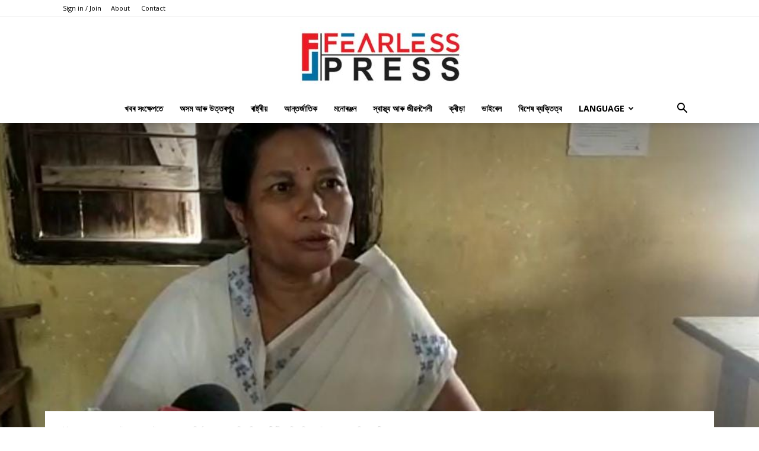

--- FILE ---
content_type: text/html; charset=UTF-8
request_url: http://fearlesspress.in/2022/09/01/supreme-court/
body_size: 29661
content:
<!doctype html >
<!--[if IE 8]>    <html class="ie8" lang="en"> <![endif]-->
<!--[if IE 9]>    <html class="ie9" lang="en"> <![endif]-->
<!--[if gt IE 8]><!--> <html lang="en-US"> <!--<![endif]-->
<head>
    <title>উচ্চতম ন্যায়ালয়ৰ নিৰ্দেশকো অৱমাননা শিক্ষা বিভাগৰঃ দীৰ্ঘদিন পাৰিতোষিক নাপাই আত্মজাহৰ ভাবুকি এগৰাকী শিক্ষয়িত্ৰীৰ - Fearless Press</title>
    <meta charset="UTF-8" />
    <meta name="viewport" content="width=device-width, initial-scale=1.0">
    <link rel="pingback" href="http://fearlesspress.in/xmlrpc.php" />
    <script type="text/javascript">
/* <![CDATA[ */
(()=>{var e={};e.g=function(){if("object"==typeof globalThis)return globalThis;try{return this||new Function("return this")()}catch(e){if("object"==typeof window)return window}}(),function({ampUrl:n,isCustomizePreview:t,isAmpDevMode:r,noampQueryVarName:o,noampQueryVarValue:s,disabledStorageKey:i,mobileUserAgents:a,regexRegex:c}){if("undefined"==typeof sessionStorage)return;const d=new RegExp(c);if(!a.some((e=>{const n=e.match(d);return!(!n||!new RegExp(n[1],n[2]).test(navigator.userAgent))||navigator.userAgent.includes(e)})))return;e.g.addEventListener("DOMContentLoaded",(()=>{const e=document.getElementById("amp-mobile-version-switcher");if(!e)return;e.hidden=!1;const n=e.querySelector("a[href]");n&&n.addEventListener("click",(()=>{sessionStorage.removeItem(i)}))}));const g=r&&["paired-browsing-non-amp","paired-browsing-amp"].includes(window.name);if(sessionStorage.getItem(i)||t||g)return;const u=new URL(location.href),m=new URL(n);m.hash=u.hash,u.searchParams.has(o)&&s===u.searchParams.get(o)?sessionStorage.setItem(i,"1"):m.href!==u.href&&(window.stop(),location.replace(m.href))}({"ampUrl":"http:\/\/fearlesspress.in\/2022\/09\/01\/supreme-court\/?amp=1","noampQueryVarName":"noamp","noampQueryVarValue":"mobile","disabledStorageKey":"amp_mobile_redirect_disabled","mobileUserAgents":["Mobile","Android","Silk\/","Kindle","BlackBerry","Opera Mini","Opera Mobi"],"regexRegex":"^\\\/((?:.|\\n)+)\\\/([i]*)$","isCustomizePreview":false,"isAmpDevMode":false})})();
/* ]]> */
</script>
<meta name='robots' content='index, follow, max-image-preview:large, max-snippet:-1, max-video-preview:-1' />

	<!-- This site is optimized with the Yoast SEO plugin v26.3 - https://yoast.com/wordpress/plugins/seo/ -->
	<link rel="canonical" href="https://fearlesspress.in/2022/09/01/supreme-court/" />
	<meta property="og:locale" content="en_US" />
	<meta property="og:type" content="article" />
	<meta property="og:title" content="উচ্চতম ন্যায়ালয়ৰ নিৰ্দেশকো অৱমাননা শিক্ষা বিভাগৰঃ দীৰ্ঘদিন পাৰিতোষিক নাপাই আত্মজাহৰ ভাবুকি এগৰাকী শিক্ষয়িত্ৰীৰ - Fearless Press" />
	<meta property="og:description" content="টীয়ক, ৩১ আগষ্টঃ সততে নিকা আৰু স্বচ্ছ ভাবমূৰ্তিৰ শ্লোগান দিয়া বিজেপি শাসনাধীন চৰকাৰৰ নিকা আৰু স্বচ্ছতাৰ ক্ষেত্ৰত যেন ঘূণে ধৰিছে। পৰিবৰ্তনৰ আশা দি শাসনৰ ভাৰ লোৱা চৰকাৰখনৰ সকলো বিভাগত যেন এতিয়া চৰম অৰাজক। হাজাৰ হাজাৰ শিক্ষক নিযুক্তিৰে শিক্ষাখণ্ডৰ আমূল পৰিবৰ্তনৰ সময়তে এইখন অসমৰে এগৰাকী শিক্ষয়িত্ৰীৰ আত্মজাহৰ ভাবুকিৰ ঘটনাই উদঙাইছে শিক্ষা বিভাগৰ প্ৰকৃত পৰিবৰ্তনৰ এখন জীয়া [&hellip;]" />
	<meta property="og:url" content="https://fearlesspress.in/2022/09/01/supreme-court/" />
	<meta property="og:site_name" content="Fearless Press" />
	<meta property="article:published_time" content="2022-09-01T03:47:21+00:00" />
	<meta property="og:image" content="https://fearlesspress.in/wp-content/uploads/2022/09/IMG-20220901-WA0003.jpg" />
	<meta property="og:image:width" content="1080" />
	<meta property="og:image:height" content="566" />
	<meta property="og:image:type" content="image/jpeg" />
	<meta name="author" content="Fearless Press" />
	<meta name="twitter:card" content="summary_large_image" />
	<meta name="twitter:label1" content="Written by" />
	<meta name="twitter:data1" content="Fearless Press" />
	<meta name="twitter:label2" content="Est. reading time" />
	<meta name="twitter:data2" content="1 minute" />
	<script type="application/ld+json" class="yoast-schema-graph">{"@context":"https://schema.org","@graph":[{"@type":"WebPage","@id":"https://fearlesspress.in/2022/09/01/supreme-court/","url":"https://fearlesspress.in/2022/09/01/supreme-court/","name":"উচ্চতম ন্যায়ালয়ৰ নিৰ্দেশকো অৱমাননা শিক্ষা বিভাগৰঃ দীৰ্ঘদিন পাৰিতোষিক নাপাই আত্মজাহৰ ভাবুকি এগৰাকী শিক্ষয়িত্ৰীৰ - Fearless Press","isPartOf":{"@id":"http://fearlesspress.in/#website"},"primaryImageOfPage":{"@id":"https://fearlesspress.in/2022/09/01/supreme-court/#primaryimage"},"image":{"@id":"https://fearlesspress.in/2022/09/01/supreme-court/#primaryimage"},"thumbnailUrl":"http://fearlesspress.in/wp-content/uploads/2022/09/IMG-20220901-WA0003.jpg","datePublished":"2022-09-01T03:47:21+00:00","author":{"@id":"http://fearlesspress.in/#/schema/person/c61f9e13fa9b42aea4206a87c6cfb1a7"},"breadcrumb":{"@id":"https://fearlesspress.in/2022/09/01/supreme-court/#breadcrumb"},"inLanguage":"en-US","potentialAction":[{"@type":"ReadAction","target":["https://fearlesspress.in/2022/09/01/supreme-court/"]}]},{"@type":"ImageObject","inLanguage":"en-US","@id":"https://fearlesspress.in/2022/09/01/supreme-court/#primaryimage","url":"http://fearlesspress.in/wp-content/uploads/2022/09/IMG-20220901-WA0003.jpg","contentUrl":"http://fearlesspress.in/wp-content/uploads/2022/09/IMG-20220901-WA0003.jpg","width":1080,"height":566},{"@type":"BreadcrumbList","@id":"https://fearlesspress.in/2022/09/01/supreme-court/#breadcrumb","itemListElement":[{"@type":"ListItem","position":1,"name":"Home","item":"http://fearlesspress.in/"},{"@type":"ListItem","position":2,"name":"উচ্চতম ন্যায়ালয়ৰ নিৰ্দেশকো অৱমাননা শিক্ষা বিভাগৰঃ দীৰ্ঘদিন পাৰিতোষিক নাপাই আত্মজাহৰ ভাবুকি এগৰাকী শিক্ষয়িত্ৰীৰ"}]},{"@type":"WebSite","@id":"http://fearlesspress.in/#website","url":"http://fearlesspress.in/","name":"Fearless Press","description":"A News Portal","potentialAction":[{"@type":"SearchAction","target":{"@type":"EntryPoint","urlTemplate":"http://fearlesspress.in/?s={search_term_string}"},"query-input":{"@type":"PropertyValueSpecification","valueRequired":true,"valueName":"search_term_string"}}],"inLanguage":"en-US"},{"@type":"Person","@id":"http://fearlesspress.in/#/schema/person/c61f9e13fa9b42aea4206a87c6cfb1a7","name":"Fearless Press","image":{"@type":"ImageObject","inLanguage":"en-US","@id":"http://fearlesspress.in/#/schema/person/image/","url":"https://secure.gravatar.com/avatar/71dee1964e19d7dfe8fdfb07ab0f0f832f8a2fe2780c8a2ed39ab53ef8ae1079?s=96&d=mm&r=g","contentUrl":"https://secure.gravatar.com/avatar/71dee1964e19d7dfe8fdfb07ab0f0f832f8a2fe2780c8a2ed39ab53ef8ae1079?s=96&d=mm&r=g","caption":"Fearless Press"},"url":"http://fearlesspress.in/author/office/"}]}</script>
	<!-- / Yoast SEO plugin. -->


<link rel='dns-prefetch' href='//stats.wp.com' />
<link rel='dns-prefetch' href='//fonts.googleapis.com' />
<link rel="alternate" type="application/rss+xml" title="Fearless Press &raquo; Feed" href="http://fearlesspress.in/feed/" />
<link rel="alternate" type="application/rss+xml" title="Fearless Press &raquo; Comments Feed" href="http://fearlesspress.in/comments/feed/" />
<link rel="alternate" type="application/rss+xml" title="Fearless Press &raquo; উচ্চতম ন্যায়ালয়ৰ নিৰ্দেশকো অৱমাননা শিক্ষা বিভাগৰঃ দীৰ্ঘদিন পাৰিতোষিক নাপাই আত্মজাহৰ ভাবুকি এগৰাকী শিক্ষয়িত্ৰীৰ Comments Feed" href="http://fearlesspress.in/2022/09/01/supreme-court/feed/" />
<link rel="alternate" title="oEmbed (JSON)" type="application/json+oembed" href="http://fearlesspress.in/wp-json/oembed/1.0/embed?url=http%3A%2F%2Ffearlesspress.in%2F2022%2F09%2F01%2Fsupreme-court%2F" />
<link rel="alternate" title="oEmbed (XML)" type="text/xml+oembed" href="http://fearlesspress.in/wp-json/oembed/1.0/embed?url=http%3A%2F%2Ffearlesspress.in%2F2022%2F09%2F01%2Fsupreme-court%2F&#038;format=xml" />
<style id='wp-img-auto-sizes-contain-inline-css' type='text/css'>
img:is([sizes=auto i],[sizes^="auto," i]){contain-intrinsic-size:3000px 1500px}
/*# sourceURL=wp-img-auto-sizes-contain-inline-css */
</style>

<style id='wp-emoji-styles-inline-css' type='text/css'>

	img.wp-smiley, img.emoji {
		display: inline !important;
		border: none !important;
		box-shadow: none !important;
		height: 1em !important;
		width: 1em !important;
		margin: 0 0.07em !important;
		vertical-align: -0.1em !important;
		background: none !important;
		padding: 0 !important;
	}
/*# sourceURL=wp-emoji-styles-inline-css */
</style>
<link rel='stylesheet' id='wp-block-library-css' href='http://fearlesspress.in/wp-includes/css/dist/block-library/style.min.css?ver=6.9' type='text/css' media='all' />
<style id='global-styles-inline-css' type='text/css'>
:root{--wp--preset--aspect-ratio--square: 1;--wp--preset--aspect-ratio--4-3: 4/3;--wp--preset--aspect-ratio--3-4: 3/4;--wp--preset--aspect-ratio--3-2: 3/2;--wp--preset--aspect-ratio--2-3: 2/3;--wp--preset--aspect-ratio--16-9: 16/9;--wp--preset--aspect-ratio--9-16: 9/16;--wp--preset--color--black: #000000;--wp--preset--color--cyan-bluish-gray: #abb8c3;--wp--preset--color--white: #ffffff;--wp--preset--color--pale-pink: #f78da7;--wp--preset--color--vivid-red: #cf2e2e;--wp--preset--color--luminous-vivid-orange: #ff6900;--wp--preset--color--luminous-vivid-amber: #fcb900;--wp--preset--color--light-green-cyan: #7bdcb5;--wp--preset--color--vivid-green-cyan: #00d084;--wp--preset--color--pale-cyan-blue: #8ed1fc;--wp--preset--color--vivid-cyan-blue: #0693e3;--wp--preset--color--vivid-purple: #9b51e0;--wp--preset--gradient--vivid-cyan-blue-to-vivid-purple: linear-gradient(135deg,rgb(6,147,227) 0%,rgb(155,81,224) 100%);--wp--preset--gradient--light-green-cyan-to-vivid-green-cyan: linear-gradient(135deg,rgb(122,220,180) 0%,rgb(0,208,130) 100%);--wp--preset--gradient--luminous-vivid-amber-to-luminous-vivid-orange: linear-gradient(135deg,rgb(252,185,0) 0%,rgb(255,105,0) 100%);--wp--preset--gradient--luminous-vivid-orange-to-vivid-red: linear-gradient(135deg,rgb(255,105,0) 0%,rgb(207,46,46) 100%);--wp--preset--gradient--very-light-gray-to-cyan-bluish-gray: linear-gradient(135deg,rgb(238,238,238) 0%,rgb(169,184,195) 100%);--wp--preset--gradient--cool-to-warm-spectrum: linear-gradient(135deg,rgb(74,234,220) 0%,rgb(151,120,209) 20%,rgb(207,42,186) 40%,rgb(238,44,130) 60%,rgb(251,105,98) 80%,rgb(254,248,76) 100%);--wp--preset--gradient--blush-light-purple: linear-gradient(135deg,rgb(255,206,236) 0%,rgb(152,150,240) 100%);--wp--preset--gradient--blush-bordeaux: linear-gradient(135deg,rgb(254,205,165) 0%,rgb(254,45,45) 50%,rgb(107,0,62) 100%);--wp--preset--gradient--luminous-dusk: linear-gradient(135deg,rgb(255,203,112) 0%,rgb(199,81,192) 50%,rgb(65,88,208) 100%);--wp--preset--gradient--pale-ocean: linear-gradient(135deg,rgb(255,245,203) 0%,rgb(182,227,212) 50%,rgb(51,167,181) 100%);--wp--preset--gradient--electric-grass: linear-gradient(135deg,rgb(202,248,128) 0%,rgb(113,206,126) 100%);--wp--preset--gradient--midnight: linear-gradient(135deg,rgb(2,3,129) 0%,rgb(40,116,252) 100%);--wp--preset--font-size--small: 11px;--wp--preset--font-size--medium: 20px;--wp--preset--font-size--large: 32px;--wp--preset--font-size--x-large: 42px;--wp--preset--font-size--regular: 15px;--wp--preset--font-size--larger: 50px;--wp--preset--spacing--20: 0.44rem;--wp--preset--spacing--30: 0.67rem;--wp--preset--spacing--40: 1rem;--wp--preset--spacing--50: 1.5rem;--wp--preset--spacing--60: 2.25rem;--wp--preset--spacing--70: 3.38rem;--wp--preset--spacing--80: 5.06rem;--wp--preset--shadow--natural: 6px 6px 9px rgba(0, 0, 0, 0.2);--wp--preset--shadow--deep: 12px 12px 50px rgba(0, 0, 0, 0.4);--wp--preset--shadow--sharp: 6px 6px 0px rgba(0, 0, 0, 0.2);--wp--preset--shadow--outlined: 6px 6px 0px -3px rgb(255, 255, 255), 6px 6px rgb(0, 0, 0);--wp--preset--shadow--crisp: 6px 6px 0px rgb(0, 0, 0);}:where(.is-layout-flex){gap: 0.5em;}:where(.is-layout-grid){gap: 0.5em;}body .is-layout-flex{display: flex;}.is-layout-flex{flex-wrap: wrap;align-items: center;}.is-layout-flex > :is(*, div){margin: 0;}body .is-layout-grid{display: grid;}.is-layout-grid > :is(*, div){margin: 0;}:where(.wp-block-columns.is-layout-flex){gap: 2em;}:where(.wp-block-columns.is-layout-grid){gap: 2em;}:where(.wp-block-post-template.is-layout-flex){gap: 1.25em;}:where(.wp-block-post-template.is-layout-grid){gap: 1.25em;}.has-black-color{color: var(--wp--preset--color--black) !important;}.has-cyan-bluish-gray-color{color: var(--wp--preset--color--cyan-bluish-gray) !important;}.has-white-color{color: var(--wp--preset--color--white) !important;}.has-pale-pink-color{color: var(--wp--preset--color--pale-pink) !important;}.has-vivid-red-color{color: var(--wp--preset--color--vivid-red) !important;}.has-luminous-vivid-orange-color{color: var(--wp--preset--color--luminous-vivid-orange) !important;}.has-luminous-vivid-amber-color{color: var(--wp--preset--color--luminous-vivid-amber) !important;}.has-light-green-cyan-color{color: var(--wp--preset--color--light-green-cyan) !important;}.has-vivid-green-cyan-color{color: var(--wp--preset--color--vivid-green-cyan) !important;}.has-pale-cyan-blue-color{color: var(--wp--preset--color--pale-cyan-blue) !important;}.has-vivid-cyan-blue-color{color: var(--wp--preset--color--vivid-cyan-blue) !important;}.has-vivid-purple-color{color: var(--wp--preset--color--vivid-purple) !important;}.has-black-background-color{background-color: var(--wp--preset--color--black) !important;}.has-cyan-bluish-gray-background-color{background-color: var(--wp--preset--color--cyan-bluish-gray) !important;}.has-white-background-color{background-color: var(--wp--preset--color--white) !important;}.has-pale-pink-background-color{background-color: var(--wp--preset--color--pale-pink) !important;}.has-vivid-red-background-color{background-color: var(--wp--preset--color--vivid-red) !important;}.has-luminous-vivid-orange-background-color{background-color: var(--wp--preset--color--luminous-vivid-orange) !important;}.has-luminous-vivid-amber-background-color{background-color: var(--wp--preset--color--luminous-vivid-amber) !important;}.has-light-green-cyan-background-color{background-color: var(--wp--preset--color--light-green-cyan) !important;}.has-vivid-green-cyan-background-color{background-color: var(--wp--preset--color--vivid-green-cyan) !important;}.has-pale-cyan-blue-background-color{background-color: var(--wp--preset--color--pale-cyan-blue) !important;}.has-vivid-cyan-blue-background-color{background-color: var(--wp--preset--color--vivid-cyan-blue) !important;}.has-vivid-purple-background-color{background-color: var(--wp--preset--color--vivid-purple) !important;}.has-black-border-color{border-color: var(--wp--preset--color--black) !important;}.has-cyan-bluish-gray-border-color{border-color: var(--wp--preset--color--cyan-bluish-gray) !important;}.has-white-border-color{border-color: var(--wp--preset--color--white) !important;}.has-pale-pink-border-color{border-color: var(--wp--preset--color--pale-pink) !important;}.has-vivid-red-border-color{border-color: var(--wp--preset--color--vivid-red) !important;}.has-luminous-vivid-orange-border-color{border-color: var(--wp--preset--color--luminous-vivid-orange) !important;}.has-luminous-vivid-amber-border-color{border-color: var(--wp--preset--color--luminous-vivid-amber) !important;}.has-light-green-cyan-border-color{border-color: var(--wp--preset--color--light-green-cyan) !important;}.has-vivid-green-cyan-border-color{border-color: var(--wp--preset--color--vivid-green-cyan) !important;}.has-pale-cyan-blue-border-color{border-color: var(--wp--preset--color--pale-cyan-blue) !important;}.has-vivid-cyan-blue-border-color{border-color: var(--wp--preset--color--vivid-cyan-blue) !important;}.has-vivid-purple-border-color{border-color: var(--wp--preset--color--vivid-purple) !important;}.has-vivid-cyan-blue-to-vivid-purple-gradient-background{background: var(--wp--preset--gradient--vivid-cyan-blue-to-vivid-purple) !important;}.has-light-green-cyan-to-vivid-green-cyan-gradient-background{background: var(--wp--preset--gradient--light-green-cyan-to-vivid-green-cyan) !important;}.has-luminous-vivid-amber-to-luminous-vivid-orange-gradient-background{background: var(--wp--preset--gradient--luminous-vivid-amber-to-luminous-vivid-orange) !important;}.has-luminous-vivid-orange-to-vivid-red-gradient-background{background: var(--wp--preset--gradient--luminous-vivid-orange-to-vivid-red) !important;}.has-very-light-gray-to-cyan-bluish-gray-gradient-background{background: var(--wp--preset--gradient--very-light-gray-to-cyan-bluish-gray) !important;}.has-cool-to-warm-spectrum-gradient-background{background: var(--wp--preset--gradient--cool-to-warm-spectrum) !important;}.has-blush-light-purple-gradient-background{background: var(--wp--preset--gradient--blush-light-purple) !important;}.has-blush-bordeaux-gradient-background{background: var(--wp--preset--gradient--blush-bordeaux) !important;}.has-luminous-dusk-gradient-background{background: var(--wp--preset--gradient--luminous-dusk) !important;}.has-pale-ocean-gradient-background{background: var(--wp--preset--gradient--pale-ocean) !important;}.has-electric-grass-gradient-background{background: var(--wp--preset--gradient--electric-grass) !important;}.has-midnight-gradient-background{background: var(--wp--preset--gradient--midnight) !important;}.has-small-font-size{font-size: var(--wp--preset--font-size--small) !important;}.has-medium-font-size{font-size: var(--wp--preset--font-size--medium) !important;}.has-large-font-size{font-size: var(--wp--preset--font-size--large) !important;}.has-x-large-font-size{font-size: var(--wp--preset--font-size--x-large) !important;}
/*# sourceURL=global-styles-inline-css */
</style>

<style id='classic-theme-styles-inline-css' type='text/css'>
/*! This file is auto-generated */
.wp-block-button__link{color:#fff;background-color:#32373c;border-radius:9999px;box-shadow:none;text-decoration:none;padding:calc(.667em + 2px) calc(1.333em + 2px);font-size:1.125em}.wp-block-file__button{background:#32373c;color:#fff;text-decoration:none}
/*# sourceURL=/wp-includes/css/classic-themes.min.css */
</style>
<link rel='stylesheet' id='td-plugin-multi-purpose-css' href='http://fearlesspress.in/wp-content/plugins/td-composer/td-multi-purpose/style.css?ver=bcb4f14ba9142ca1fd172c7d9de6043b' type='text/css' media='all' />
<link crossorigin="anonymous" rel='stylesheet' id='google-fonts-style-css' href='http://fonts.googleapis.com/css?family=Open+Sans%3A400%2C600%2C700%7CRoboto%3A400%2C500%2C700&#038;display=swap&#038;ver=11.4.3' type='text/css' media='all' />
<link rel='stylesheet' id='td-theme-css' href='http://fearlesspress.in/wp-content/themes/Newspaper/style.css?ver=11.4.3' type='text/css' media='all' />
<style id='td-theme-inline-css' type='text/css'>
    
        @media (max-width: 767px) {
            .td-header-desktop-wrap {
                display: none;
            }
        }
        @media (min-width: 767px) {
            .td-header-mobile-wrap {
                display: none;
            }
        }
    
	
/*# sourceURL=td-theme-inline-css */
</style>
<link rel='stylesheet' id='td-legacy-framework-front-style-css' href='http://fearlesspress.in/wp-content/plugins/td-composer/legacy/Newspaper/assets/css/td_legacy_main.css?ver=bcb4f14ba9142ca1fd172c7d9de6043b' type='text/css' media='all' />
<link rel='stylesheet' id='td-standard-pack-framework-front-style-css' href='http://fearlesspress.in/wp-content/plugins/td-standard-pack/Newspaper/assets/css/td_standard_pack_main.css?ver=121f904f8d8fc180b4467ea06478f5a9' type='text/css' media='all' />
<script type="text/javascript" src="http://fearlesspress.in/wp-includes/js/jquery/jquery.min.js?ver=3.7.1" id="jquery-core-js"></script>
<script type="text/javascript" src="http://fearlesspress.in/wp-includes/js/jquery/jquery-migrate.min.js?ver=3.4.1" id="jquery-migrate-js"></script>
<link rel="https://api.w.org/" href="http://fearlesspress.in/wp-json/" /><link rel="alternate" title="JSON" type="application/json" href="http://fearlesspress.in/wp-json/wp/v2/posts/2712" /><link rel="EditURI" type="application/rsd+xml" title="RSD" href="http://fearlesspress.in/xmlrpc.php?rsd" />
<meta name="generator" content="WordPress 6.9" />
<link rel='shortlink' href='http://fearlesspress.in/?p=2712' />
<link rel="alternate" type="text/html" media="only screen and (max-width: 640px)" href="http://fearlesspress.in/2022/09/01/supreme-court/?amp=1">	<style>img#wpstats{display:none}</style>
		<!--[if lt IE 9]><script src="http://cdnjs.cloudflare.com/ajax/libs/html5shiv/3.7.3/html5shiv.js"></script><![endif]-->
    			<script>
				window.tdwGlobal = {"adminUrl":"http:\/\/fearlesspress.in\/wp-admin\/","wpRestNonce":"502090f373","wpRestUrl":"http:\/\/fearlesspress.in\/wp-json\/","permalinkStructure":"\/%year%\/%monthnum%\/%day%\/%postname%\/"};
			</script>
			    <script>
        window.tdaGlobal = {"adminUrl":"http:\/\/fearlesspress.in\/wp-admin\/","wpRestNonce":"502090f373","wpRestUrl":"http:\/\/fearlesspress.in\/wp-json\/","permalinkStructure":"\/%year%\/%monthnum%\/%day%\/%postname%\/","postId":2712};
    </script>
    <link rel="amphtml" href="http://fearlesspress.in/2022/09/01/supreme-court/?amp=1"><style>#amp-mobile-version-switcher{left:0;position:absolute;width:100%;z-index:100}#amp-mobile-version-switcher>a{background-color:#444;border:0;color:#eaeaea;display:block;font-family:-apple-system,BlinkMacSystemFont,Segoe UI,Roboto,Oxygen-Sans,Ubuntu,Cantarell,Helvetica Neue,sans-serif;font-size:16px;font-weight:600;padding:15px 0;text-align:center;-webkit-text-decoration:none;text-decoration:none}#amp-mobile-version-switcher>a:active,#amp-mobile-version-switcher>a:focus,#amp-mobile-version-switcher>a:hover{-webkit-text-decoration:underline;text-decoration:underline}</style>
<!-- JS generated by theme -->

<script>
    
    

	    var tdBlocksArray = []; //here we store all the items for the current page

	    //td_block class - each ajax block uses a object of this class for requests
	    function tdBlock() {
		    this.id = '';
		    this.block_type = 1; //block type id (1-234 etc)
		    this.atts = '';
		    this.td_column_number = '';
		    this.td_current_page = 1; //
		    this.post_count = 0; //from wp
		    this.found_posts = 0; //from wp
		    this.max_num_pages = 0; //from wp
		    this.td_filter_value = ''; //current live filter value
		    this.is_ajax_running = false;
		    this.td_user_action = ''; // load more or infinite loader (used by the animation)
		    this.header_color = '';
		    this.ajax_pagination_infinite_stop = ''; //show load more at page x
	    }


        // td_js_generator - mini detector
        (function(){
            var htmlTag = document.getElementsByTagName("html")[0];

	        if ( navigator.userAgent.indexOf("MSIE 10.0") > -1 ) {
                htmlTag.className += ' ie10';
            }

            if ( !!navigator.userAgent.match(/Trident.*rv\:11\./) ) {
                htmlTag.className += ' ie11';
            }

	        if ( navigator.userAgent.indexOf("Edge") > -1 ) {
                htmlTag.className += ' ieEdge';
            }

            if ( /(iPad|iPhone|iPod)/g.test(navigator.userAgent) ) {
                htmlTag.className += ' td-md-is-ios';
            }

            var user_agent = navigator.userAgent.toLowerCase();
            if ( user_agent.indexOf("android") > -1 ) {
                htmlTag.className += ' td-md-is-android';
            }

            if ( -1 !== navigator.userAgent.indexOf('Mac OS X')  ) {
                htmlTag.className += ' td-md-is-os-x';
            }

            if ( /chrom(e|ium)/.test(navigator.userAgent.toLowerCase()) ) {
               htmlTag.className += ' td-md-is-chrome';
            }

            if ( -1 !== navigator.userAgent.indexOf('Firefox') ) {
                htmlTag.className += ' td-md-is-firefox';
            }

            if ( -1 !== navigator.userAgent.indexOf('Safari') && -1 === navigator.userAgent.indexOf('Chrome') ) {
                htmlTag.className += ' td-md-is-safari';
            }

            if( -1 !== navigator.userAgent.indexOf('IEMobile') ){
                htmlTag.className += ' td-md-is-iemobile';
            }

        })();




        var tdLocalCache = {};

        ( function () {
            "use strict";

            tdLocalCache = {
                data: {},
                remove: function (resource_id) {
                    delete tdLocalCache.data[resource_id];
                },
                exist: function (resource_id) {
                    return tdLocalCache.data.hasOwnProperty(resource_id) && tdLocalCache.data[resource_id] !== null;
                },
                get: function (resource_id) {
                    return tdLocalCache.data[resource_id];
                },
                set: function (resource_id, cachedData) {
                    tdLocalCache.remove(resource_id);
                    tdLocalCache.data[resource_id] = cachedData;
                }
            };
        })();

    
    
var td_viewport_interval_list=[{"limitBottom":767,"sidebarWidth":228},{"limitBottom":1018,"sidebarWidth":300},{"limitBottom":1140,"sidebarWidth":324}];
var td_animation_stack_effect="type0";
var tds_animation_stack=true;
var td_animation_stack_specific_selectors=".entry-thumb, img, .td-lazy-img";
var td_animation_stack_general_selectors=".td-animation-stack img, .td-animation-stack .entry-thumb, .post img, .td-animation-stack .td-lazy-img";
var tdc_is_installed="yes";
var td_ajax_url="http:\/\/fearlesspress.in\/wp-admin\/admin-ajax.php?td_theme_name=Newspaper&v=11.4.3";
var td_get_template_directory_uri="http:\/\/fearlesspress.in\/wp-content\/plugins\/td-composer\/legacy\/common";
var tds_snap_menu="";
var tds_logo_on_sticky="";
var tds_header_style="10";
var td_please_wait="Please wait...";
var td_email_user_pass_incorrect="User or password incorrect!";
var td_email_user_incorrect="Email or username incorrect!";
var td_email_incorrect="Email incorrect!";
var td_user_incorrect="Username incorrect!";
var td_email_user_empty="Email or username empty!";
var td_pass_empty="Pass empty!";
var td_pass_pattern_incorrect="Invalid Pass Pattern!";
var td_retype_pass_incorrect="Retyped Pass incorrect!";
var tds_more_articles_on_post_enable="show";
var tds_more_articles_on_post_time_to_wait="";
var tds_more_articles_on_post_pages_distance_from_top=0;
var tds_theme_color_site_wide="#4db2ec";
var tds_smart_sidebar="";
var tdThemeName="Newspaper";
var td_magnific_popup_translation_tPrev="Previous (Left arrow key)";
var td_magnific_popup_translation_tNext="Next (Right arrow key)";
var td_magnific_popup_translation_tCounter="%curr% of %total%";
var td_magnific_popup_translation_ajax_tError="The content from %url% could not be loaded.";
var td_magnific_popup_translation_image_tError="The image #%curr% could not be loaded.";
var tdBlockNonce="fbb8b22a32";
var tdDateNamesI18n={"month_names":["January","February","March","April","May","June","July","August","September","October","November","December"],"month_names_short":["Jan","Feb","Mar","Apr","May","Jun","Jul","Aug","Sep","Oct","Nov","Dec"],"day_names":["Sunday","Monday","Tuesday","Wednesday","Thursday","Friday","Saturday"],"day_names_short":["Sun","Mon","Tue","Wed","Thu","Fri","Sat"]};
var td_ad_background_click_link="";
var td_ad_background_click_target="";
</script>




<script type="application/ld+json">
    {
        "@context": "http://schema.org",
        "@type": "BreadcrumbList",
        "itemListElement": [
            {
                "@type": "ListItem",
                "position": 1,
                "item": {
                    "@type": "WebSite",
                    "@id": "http://fearlesspress.in/",
                    "name": "Home"
                }
            },
            {
                "@type": "ListItem",
                "position": 2,
                    "item": {
                    "@type": "WebPage",
                    "@id": "http://fearlesspress.in/category/assam-northeast/",
                    "name": "অসম আৰু উত্তৰপূব"
                }
            }
            ,{
                "@type": "ListItem",
                "position": 3,
                    "item": {
                    "@type": "WebPage",
                    "@id": "http://fearlesspress.in/2022/09/01/supreme-court/",
                    "name": "উচ্চতম ন্যায়ালয়ৰ নিৰ্দেশকো অৱমাননা শিক্ষা বিভাগৰঃ দীৰ্ঘদিন পাৰিতোষিক নাপাই আত্মজাহৰ ভাবুকি এগৰাকী..."                                
                }
            }    
        ]
    }
</script>

<!-- Button style compiled by theme -->

<style>
    
</style>

	<style id="tdw-css-placeholder"></style></head>

<body class="wp-singular post-template-default single single-post postid-2712 single-format-standard wp-theme-Newspaper td-standard-pack supreme-court global-block-template-17 single_template_6 td-animation-stack-type0 td-full-layout" itemscope="itemscope" itemtype="http://schema.org/WebPage">

            <div class="td-scroll-up  td-hide-scroll-up-on-mob" style="display:none;"><i class="td-icon-menu-up"></i></div>
    
    <div class="td-menu-background" style="visibility:hidden"></div>
<div id="td-mobile-nav" style="visibility:hidden">
    <div class="td-mobile-container">
        <!-- mobile menu top section -->
        <div class="td-menu-socials-wrap">
            <!-- socials -->
            <div class="td-menu-socials">
                
        <span class="td-social-icon-wrap">
            <a target="_blank" href="https://www.facebook.com/theradarindia" title="Facebook">
                <i class="td-icon-font td-icon-facebook"></i>
            </a>
        </span>
        <span class="td-social-icon-wrap">
            <a target="_blank" href="https://www.facebook.com/theradarindia" title="Instagram">
                <i class="td-icon-font td-icon-instagram"></i>
            </a>
        </span>
        <span class="td-social-icon-wrap">
            <a target="_blank" href="https://www.facebook.com/theradarindia" title="Twitch">
                <i class="td-icon-font td-icon-twitch"></i>
            </a>
        </span>
        <span class="td-social-icon-wrap">
            <a target="_blank" href="https://www.facebook.com/theradarindia" title="Youtube">
                <i class="td-icon-font td-icon-youtube"></i>
            </a>
        </span>            </div>
            <!-- close button -->
            <div class="td-mobile-close">
                <a href="#" aria-label="Close"><i class="td-icon-close-mobile"></i></a>
            </div>
        </div>

        <!-- login section -->
                    <div class="td-menu-login-section">
                
    <div class="td-guest-wrap">
        <div class="td-menu-login"><a id="login-link-mob">Sign in</a></div>
    </div>
            </div>
        
        <!-- menu section -->
        <div class="td-mobile-content">
            <div class="menu-fearless-press-main-menu-container"><ul id="menu-fearless-press-main-menu" class="td-mobile-main-menu"><li id="menu-item-1513" class="menu-item menu-item-type-taxonomy menu-item-object-category menu-item-first menu-item-1513"><a href="http://fearlesspress.in/category/breaking/">খবৰ সংক্ষেপতে</a></li>
<li id="menu-item-7" class="menu-item menu-item-type-taxonomy menu-item-object-category current-post-ancestor current-menu-parent current-post-parent menu-item-7"><a href="http://fearlesspress.in/category/assam-northeast/">অসম আৰু উত্তৰপূব</a></li>
<li id="menu-item-12" class="menu-item menu-item-type-taxonomy menu-item-object-category menu-item-12"><a href="http://fearlesspress.in/category/national/">ৰাষ্ট্ৰীয়</a></li>
<li id="menu-item-8" class="menu-item menu-item-type-taxonomy menu-item-object-category menu-item-8"><a href="http://fearlesspress.in/category/international/">আন্তৰ্জাতিক</a></li>
<li id="menu-item-10" class="menu-item menu-item-type-taxonomy menu-item-object-category menu-item-10"><a href="http://fearlesspress.in/category/entertainment/">মনোৰঞ্জন</a></li>
<li id="menu-item-11" class="menu-item menu-item-type-taxonomy menu-item-object-category menu-item-11"><a href="http://fearlesspress.in/category/health-lifestyle/">স্বাস্থ্য আৰু জীৱনশৈলী</a></li>
<li id="menu-item-191" class="menu-item menu-item-type-taxonomy menu-item-object-category menu-item-191"><a href="http://fearlesspress.in/category/sports/">ক্ৰীড়া</a></li>
<li id="menu-item-9" class="menu-item menu-item-type-taxonomy menu-item-object-category menu-item-9"><a href="http://fearlesspress.in/category/viral-video/">ভাইৰেল</a></li>
<li id="menu-item-1514" class="menu-item menu-item-type-taxonomy menu-item-object-category menu-item-1514"><a href="http://fearlesspress.in/category/iconic-personality/">বিশেষ ব্যক্তিত্ব</a></li>
<li id="menu-item-431" class="menu-item menu-item-type-custom menu-item-object-custom menu-item-has-children menu-item-431"><a href="#">Language<i class="td-icon-menu-right td-element-after"></i></a>
<ul class="sub-menu">
	<li id="menu-item-432" class="menu-item menu-item-type-custom menu-item-object-custom menu-item-432"><a href="http://fearlesspress.in/hindi/">Hindi</a></li>
	<li id="menu-item-433" class="menu-item menu-item-type-custom menu-item-object-custom menu-item-433"><a href="http://fearlesspress.in/english/">English</a></li>
</ul>
</li>
</ul></div>        </div>
    </div>

    <!-- register/login section -->
            <div id="login-form-mobile" class="td-register-section">
            
            <div id="td-login-mob" class="td-login-animation td-login-hide-mob">
            	<!-- close button -->
	            <div class="td-login-close">
	                <a href="#" aria-label="Back" class="td-back-button"><i class="td-icon-read-down"></i></a>
	                <div class="td-login-title">Sign in</div>
	                <!-- close button -->
		            <div class="td-mobile-close">
		                <a href="#" aria-label="Close"><i class="td-icon-close-mobile"></i></a>
		            </div>
	            </div>
	            <form class="td-login-form-wrap" action="#" method="post">
	                <div class="td-login-panel-title"><span>Welcome!</span>Log into your account</div>
	                <div class="td_display_err"></div>
	                <div class="td-login-inputs"><input class="td-login-input" autocomplete="username" type="text" name="login_email" id="login_email-mob" value="" required><label for="login_email-mob">your username</label></div>
	                <div class="td-login-inputs"><input class="td-login-input" autocomplete="current-password" type="password" name="login_pass" id="login_pass-mob" value="" required><label for="login_pass-mob">your password</label></div>
	                <input type="button" name="login_button" id="login_button-mob" class="td-login-button" value="LOG IN">
	                
                    
	                <div class="td-login-info-text">
	                <a href="#" id="forgot-pass-link-mob">Forgot your password?</a>
	                </div>
	                <div class="td-login-register-link">
	                
	                </div>
	                
	                

                </form>
            </div>

            
            
            
            
            <div id="td-forgot-pass-mob" class="td-login-animation td-login-hide-mob">
                <!-- close button -->
	            <div class="td-forgot-pass-close">
	                <a href="#" aria-label="Back" class="td-back-button"><i class="td-icon-read-down"></i></a>
	                <div class="td-login-title">Password recovery</div>
	            </div>
	            <div class="td-login-form-wrap">
	                <div class="td-login-panel-title">Recover your password</div>
	                <div class="td_display_err"></div>
	                <div class="td-login-inputs"><input class="td-login-input" type="text" name="forgot_email" id="forgot_email-mob" value="" required><label for="forgot_email-mob">your email</label></div>
	                <input type="button" name="forgot_button" id="forgot_button-mob" class="td-login-button" value="Send My Pass">
                </div>
            </div>
        </div>
    </div>    <div class="td-search-background" style="visibility:hidden"></div>
<div class="td-search-wrap-mob" style="visibility:hidden">
	<div class="td-drop-down-search">
		<form method="get" class="td-search-form" action="http://fearlesspress.in/">
			<!-- close button -->
			<div class="td-search-close">
				<a href="#"><i class="td-icon-close-mobile"></i></a>
			</div>
			<div role="search" class="td-search-input">
				<span>Search</span>
				<input id="td-header-search-mob" type="text" value="" name="s" autocomplete="off" />
			</div>
		</form>
		<div id="td-aj-search-mob" class="td-ajax-search-flex"></div>
	</div>
</div>

    <div id="td-outer-wrap" class="td-theme-wrap">
    
        
            <div class="tdc-header-wrap ">

            <!--
Header style 10
-->

<div class="td-header-wrap td-header-style-10 ">
    
            <div class="td-header-top-menu-full td-container-wrap ">
            <div class="td-container td-header-row td-header-top-menu">
                
    <div class="top-bar-style-1">
        
<div class="td-header-sp-top-menu">


	<ul class="top-header-menu td_ul_login"><li class="menu-item"><a class="td-login-modal-js menu-item" href="#login-form" data-effect="mpf-td-login-effect">Sign in / Join</a><span class="td-sp-ico-login td_sp_login_ico_style"></span></li></ul><div class="menu-top-container"><ul id="menu-footer-menu" class="top-header-menu"><li id="menu-item-1241" class="menu-item menu-item-type-post_type menu-item-object-page menu-item-first td-menu-item td-normal-menu menu-item-1241"><a href="http://fearlesspress.in/about/">About</a></li>
<li id="menu-item-1240" class="menu-item menu-item-type-post_type menu-item-object-page td-menu-item td-normal-menu menu-item-1240"><a href="http://fearlesspress.in/contact/">Contact</a></li>
</ul></div></div>
        <div class="td-header-sp-top-widget">
    
    </div>    </div>

<!-- LOGIN MODAL -->

                <div id="login-form" class="white-popup-block mfp-hide mfp-with-anim td-login-modal-wrap">
                    <div class="td-login-wrap">
                        <a href="#" aria-label="Back" class="td-back-button"><i class="td-icon-modal-back"></i></a>
                        <div id="td-login-div" class="td-login-form-div td-display-block">
                            <div class="td-login-panel-title">Sign in</div>
                            <div class="td-login-panel-descr">Welcome! Log into your account</div>
                            <div class="td_display_err"></div>
                            <form id="loginForm" action="#" method="post">
                                <div class="td-login-inputs"><input class="td-login-input" autocomplete="username" type="text" name="login_email" id="login_email" value="" required><label for="login_email">your username</label></div>
                                <div class="td-login-inputs"><input class="td-login-input" autocomplete="current-password" type="password" name="login_pass" id="login_pass" value="" required><label for="login_pass">your password</label></div>
                                <input type="button"  name="login_button" id="login_button" class="wpb_button btn td-login-button" value="Login">
                                
                            </form>
                            
                            
                            
                            
                            <div class="td-login-info-text"><a href="#" id="forgot-pass-link">Forgot your password? Get help</a></div>
                            
                            
                            
                            
                        </div>

                        

                         <div id="td-forgot-pass-div" class="td-login-form-div td-display-none">
                            <div class="td-login-panel-title">Password recovery</div>
                            <div class="td-login-panel-descr">Recover your password</div>
                            <div class="td_display_err"></div>
                            <form id="forgotpassForm" action="#" method="post">
                                <div class="td-login-inputs"><input class="td-login-input" type="text" name="forgot_email" id="forgot_email" value="" required><label for="forgot_email">your email</label></div>
                                <input type="button" name="forgot_button" id="forgot_button" class="wpb_button btn td-login-button" value="Send My Password">
                            </form>
                            <div class="td-login-info-text">A password will be e-mailed to you.</div>
                        </div>
                        
                        
                    </div>
                </div>
                            </div>
        </div>
    
    <div class="td-banner-wrap-full td-logo-wrap-full  td-container-wrap ">
        <div class="td-header-sp-logo">
            			<a class="td-main-logo" href="http://fearlesspress.in/">
				<img src="http://fearlesspress.in/wp-content/uploads/2023/02/wEBSITE-lOGO-300x99.jpg" alt=""/>
				<span class="td-visual-hidden">Fearless Press</span>
			</a>
		        </div>
    </div>

	<div class="td-header-menu-wrap-full td-container-wrap ">
        
        <div class="td-header-menu-wrap td-header-gradient ">
			<div class="td-container td-header-row td-header-main-menu">
				<div id="td-header-menu" role="navigation">
    <div id="td-top-mobile-toggle"><a href="#"><i class="td-icon-font td-icon-mobile"></i></a></div>
    <div class="td-main-menu-logo td-logo-in-header">
                <a class="td-main-logo" href="http://fearlesspress.in/">
            <img src="http://fearlesspress.in/wp-content/uploads/2023/02/wEBSITE-lOGO-300x99.jpg" alt=""/>
        </a>
        </div>
    <div class="menu-fearless-press-main-menu-container"><ul id="menu-fearless-press-main-menu-1" class="sf-menu"><li class="menu-item menu-item-type-taxonomy menu-item-object-category menu-item-first td-menu-item td-normal-menu menu-item-1513"><a href="http://fearlesspress.in/category/breaking/">খবৰ সংক্ষেপতে</a></li>
<li class="menu-item menu-item-type-taxonomy menu-item-object-category current-post-ancestor current-menu-parent current-post-parent td-menu-item td-normal-menu menu-item-7"><a href="http://fearlesspress.in/category/assam-northeast/">অসম আৰু উত্তৰপূব</a></li>
<li class="menu-item menu-item-type-taxonomy menu-item-object-category td-menu-item td-normal-menu menu-item-12"><a href="http://fearlesspress.in/category/national/">ৰাষ্ট্ৰীয়</a></li>
<li class="menu-item menu-item-type-taxonomy menu-item-object-category td-menu-item td-normal-menu menu-item-8"><a href="http://fearlesspress.in/category/international/">আন্তৰ্জাতিক</a></li>
<li class="menu-item menu-item-type-taxonomy menu-item-object-category td-menu-item td-normal-menu menu-item-10"><a href="http://fearlesspress.in/category/entertainment/">মনোৰঞ্জন</a></li>
<li class="menu-item menu-item-type-taxonomy menu-item-object-category td-menu-item td-normal-menu menu-item-11"><a href="http://fearlesspress.in/category/health-lifestyle/">স্বাস্থ্য আৰু জীৱনশৈলী</a></li>
<li class="menu-item menu-item-type-taxonomy menu-item-object-category td-menu-item td-normal-menu menu-item-191"><a href="http://fearlesspress.in/category/sports/">ক্ৰীড়া</a></li>
<li class="menu-item menu-item-type-taxonomy menu-item-object-category td-menu-item td-normal-menu menu-item-9"><a href="http://fearlesspress.in/category/viral-video/">ভাইৰেল</a></li>
<li class="menu-item menu-item-type-taxonomy menu-item-object-category td-menu-item td-normal-menu menu-item-1514"><a href="http://fearlesspress.in/category/iconic-personality/">বিশেষ ব্যক্তিত্ব</a></li>
<li class="menu-item menu-item-type-custom menu-item-object-custom menu-item-has-children td-menu-item td-normal-menu menu-item-431"><a href="#">Language</a>
<ul class="sub-menu">
	<li class="menu-item menu-item-type-custom menu-item-object-custom td-menu-item td-normal-menu menu-item-432"><a href="http://fearlesspress.in/hindi/">Hindi</a></li>
	<li class="menu-item menu-item-type-custom menu-item-object-custom td-menu-item td-normal-menu menu-item-433"><a href="http://fearlesspress.in/english/">English</a></li>
</ul>
</li>
</ul></div></div>


    <div class="header-search-wrap">
        <div class="td-search-btns-wrap">
            <a id="td-header-search-button" href="#" role="button" class="dropdown-toggle " data-toggle="dropdown"><i class="td-icon-search"></i></a>
            <a id="td-header-search-button-mob" href="#" class="dropdown-toggle " data-toggle="dropdown"><i class="td-icon-search"></i></a>
        </div>

        <div class="td-drop-down-search" aria-labelledby="td-header-search-button">
            <form method="get" class="td-search-form" action="http://fearlesspress.in/">
                <div role="search" class="td-head-form-search-wrap">
                    <input id="td-header-search" type="text" value="" name="s" autocomplete="off" /><input class="wpb_button wpb_btn-inverse btn" type="submit" id="td-header-search-top" value="Search" />
                </div>
            </form>
            <div id="td-aj-search"></div>
        </div>
    </div>
			</div>
		</div>
	</div>

    
</div>
            </div>

            
<article id="post-2712" class="td-post-template-6 post-2712 post type-post status-publish format-standard has-post-thumbnail hentry category-assam-northeast tag-assam tag-education_department_of_assam td-container-wrap" itemscope itemtype="http://schema.org/Article">

    <div class="td-full-screen-header-image-wrap">

        <div id="td-full-screen-header-image" class="td-image-gradient-style6">
            <img class="td-backstretch" src="http://fearlesspress.in/wp-content/uploads/2022/09/IMG-20220901-WA0003.jpg">
        </div>

        <div class="td-container td-post-header">

            <div class="td-post-header-holder">
                <div class="entry-crumbs"><span><a title="" class="entry-crumb" href="http://fearlesspress.in/">Home</a></span> <i class="td-icon-right td-bread-sep"></i> <span><a title="View all posts in অসম আৰু উত্তৰপূব" class="entry-crumb" href="http://fearlesspress.in/category/assam-northeast/">অসম আৰু উত্তৰপূব</a></span> <i class="td-icon-right td-bread-sep td-bred-no-url-last"></i> <span class="td-bred-no-url-last">উচ্চতম ন্যায়ালয়ৰ নিৰ্দেশকো অৱমাননা শিক্ষা বিভাগৰঃ দীৰ্ঘদিন পাৰিতোষিক নাপাই আত্মজাহৰ ভাবুকি এগৰাকী...</span></div>
                <header class="td-post-title">

                    <ul class="td-category"><li class="entry-category"><a  href="http://fearlesspress.in/category/assam-northeast/">অসম আৰু উত্তৰপূব</a></li></ul>                    <h1 class="entry-title">উচ্চতম ন্যায়ালয়ৰ নিৰ্দেশকো অৱমাননা শিক্ষা বিভাগৰঃ দীৰ্ঘদিন পাৰিতোষিক নাপাই আত্মজাহৰ ভাবুকি এগৰাকী শিক্ষয়িত্ৰীৰ</h1>

                    

                    <div class="td-module-meta-info">
                        <div class="td-post-author-name"><div class="td-author-by">By</div> <a href="http://fearlesspress.in/author/office/">Fearless Press</a><div class="td-author-line"> - </div> </div>                        <span class="td-post-date"><time class="entry-date updated td-module-date" datetime="2022-09-01T03:47:21+00:00" >September 1, 2022</time></span>                        <div class="td-post-views"><i class="td-icon-views"></i><span class="td-nr-views-2712">381</span></div>                        <div class="td-post-comments"><a href="http://fearlesspress.in/2022/09/01/supreme-court/?noamp=mobile#respond"><i class="td-icon-comments"></i>0</a></div>                    </div>

                </header>
            </div>
        </div>

    </div>


    <div class="td-container">
        <div class="td-pb-row">
                                    <div class="td-pb-span8 td-main-content" role="main">
                            <div class="td-ss-main-content">
                                
    <div class="td-post-sharing-top"><div id="td_social_sharing_article_top" class="td-post-sharing td-ps-bg td-ps-notext td-post-sharing-style1 ">
		<style>
            .td-post-sharing-classic {
                position: relative;
                height: 20px;
            }
            .td-post-sharing {
                margin-left: -3px;
                margin-right: -3px;
                font-family: 'Open Sans', 'Open Sans Regular', sans-serif;
                z-index: 2;
                white-space: nowrap;
                opacity: 0;
            }
            .td-post-sharing.td-social-show-all {
                white-space: normal;
            }
            .td-js-loaded .td-post-sharing {
                -webkit-transition: opacity 0.3s;
                transition: opacity 0.3s;
                opacity: 1;
            }
            .td-post-sharing-classic + .td-post-sharing {
                margin-top: 15px;
                /* responsive portrait phone */
            }
            @media (max-width: 767px) {
                .td-post-sharing-classic + .td-post-sharing {
                    margin-top: 8px;
                }
            }
            .td-post-sharing-top {
                margin-bottom: 30px;
            }
            @media (max-width: 767px) {
                .td-post-sharing-top {
                    margin-bottom: 20px;
                }
            }
            .td-post-sharing-bottom {
                border-style: solid;
                border-color: #ededed;
                border-width: 1px 0;
                padding: 21px 0;
                margin-bottom: 42px;
            }
            .td-post-sharing-bottom .td-post-sharing {
                margin-bottom: -7px;
            }
            .td-post-sharing-visible,
            .td-social-sharing-hidden {
                display: inline-block;
            }
            .td-social-sharing-hidden ul {
                display: none;
            }
            .td-social-show-all .td-pulldown-filter-list {
                display: inline-block;
            }
            .td-social-network,
            .td-social-handler {
                position: relative;
                display: inline-block;
                margin: 0 3px 7px;
                height: 40px;
                min-width: 40px;
                font-size: 11px;
                text-align: center;
                vertical-align: middle;
            }
            .td-ps-notext .td-social-network .td-social-but-icon,
            .td-ps-notext .td-social-handler .td-social-but-icon {
                border-top-right-radius: 2px;
                border-bottom-right-radius: 2px;
            }
            .td-social-network {
                color: #000;
                overflow: hidden;
            }
            .td-social-network .td-social-but-icon {
                border-top-left-radius: 2px;
                border-bottom-left-radius: 2px;
            }
            .td-social-network .td-social-but-text {
                border-top-right-radius: 2px;
                border-bottom-right-radius: 2px;
            }
            .td-social-network:hover {
                opacity: 0.8 !important;
            }
            .td-social-handler {
                color: #444;
                border: 1px solid #e9e9e9;
                border-radius: 2px;
            }
            .td-social-handler .td-social-but-text {
                font-weight: 700;
            }
            .td-social-handler .td-social-but-text:before {
                background-color: #000;
                opacity: 0.08;
            }
            .td-social-share-text {
                margin-right: 18px;
            }
            .td-social-share-text:before,
            .td-social-share-text:after {
                content: '';
                position: absolute;
                top: 50%;
                -webkit-transform: translateY(-50%);
                transform: translateY(-50%);
                left: 100%;
                width: 0;
                height: 0;
                border-style: solid;
            }
            .td-social-share-text:before {
                border-width: 9px 0 9px 11px;
                border-color: transparent transparent transparent #e9e9e9;
            }
            .td-social-share-text:after {
                border-width: 8px 0 8px 10px;
                border-color: transparent transparent transparent #fff;
            }
            .td-social-but-text,
            .td-social-but-icon {
                display: inline-block;
                position: relative;
            }
            .td-social-but-icon {
                padding-left: 13px;
                padding-right: 13px;
                line-height: 40px;
                z-index: 1;
            }
            .td-social-but-icon i {
                position: relative;
                top: -1px;
                vertical-align: middle;
            }
            .td-social-but-text {
                margin-left: -6px;
                padding-left: 12px;
                padding-right: 17px;
                line-height: 40px;
            }
            .td-social-but-text:before {
                content: '';
                position: absolute;
                top: 12px;
                left: 0;
                width: 1px;
                height: 16px;
                background-color: #fff;
                opacity: 0.2;
                z-index: 1;
            }
            .td-social-handler i,
            .td-social-facebook i,
            .td-social-reddit i,
            .td-social-linkedin i,
            .td-social-tumblr i,
            .td-social-stumbleupon i,
            .td-social-vk i,
            .td-social-viber i,
            .td-social-flipboard i {
                font-size: 14px;
            }
            .td-social-telegram i {
                font-size: 16px;
            }
            .td-social-mail i,
            .td-social-line i,
            .td-social-print i {
                font-size: 15px;
            }
            .td-social-handler .td-icon-share {
                top: -1px;
                left: -1px;
            }
            .td-social-twitter .td-icon-twitter {
                font-size: 12px;
            }
            .td-social-pinterest .td-icon-pinterest {
                font-size: 13px;
            }
            .td-social-whatsapp .td-icon-whatsapp {
                font-size: 18px;
            }
            .td-social-reddit .td-social-but-icon {
                padding-right: 12px;
            }
            .td-social-reddit .td-icon-reddit {
                left: -1px;
            }
            .td-social-telegram .td-social-but-icon {
                padding-right: 12px;
            }
            .td-social-telegram .td-icon-telegram {
                left: -1px;
            }
            .td-social-stumbleupon .td-social-but-icon {
                padding-right: 11px;
            }
            .td-social-stumbleupon .td-icon-stumbleupon {
                left: -2px;
            }
            .td-social-digg .td-social-but-icon {
                padding-right: 11px;
            }
            .td-social-digg .td-icon-digg {
                left: -2px;
                font-size: 17px;
            }
            .td-social-vk .td-social-but-icon {
                padding-right: 11px;
            }
            .td-social-vk .td-icon-vk {
                left: -2px;
            }
            .td-social-naver .td-icon-naver {
                left: -1px;
                font-size: 16px;
            }
            .td-social-copy_url {
                position: relative;
            }
            .td-social-copy_url-check {
                position: absolute;
                top: 50%;
                left: 50%;
                transform: translate(-50%, -50%);
                color: #fff;
                opacity: 0;
                pointer-events: none;
                transition: opacity .2s ease-in-out;
                z-index: 11;
            }
            .td-social-copy_url .td-icon-copy_url {
                left: -1px;
                font-size: 17px;
            }
            .td-social-copy_url-disabled {
                pointer-events: none;
            }
            .td-social-copy_url-disabled .td-icon-copy_url {
                opacity: 0;
            }
            .td-social-copy_url-copied .td-social-copy_url-check {
                opacity: 1;
            }
            @keyframes social_copy_url_loader {
                0% {
                    -webkit-transform: rotate(0);
                    transform: rotate(0)
                }
                100% {
                    -webkit-transform: rotate(360deg);
                    transform: rotate(360deg)
                }
            }
            .td-social-expand-tabs i {
                top: -2px;
                left: -1px;
                font-size: 16px;
            }
            @media (min-width: 767px) {
                .td-social-line,
                .td-social-viber {
                    display: none;
                }
            }
            .td-ps-bg .td-social-network {
                color: #fff;
            }
            .td-ps-bg .td-social-facebook .td-social-but-icon,
            .td-ps-bg .td-social-facebook .td-social-but-text {
                background-color: #516eab;
            }
            .td-ps-bg .td-social-twitter .td-social-but-icon,
            .td-ps-bg .td-social-twitter .td-social-but-text {
                background-color: #29c5f6;
            }
            .td-ps-bg .td-social-pinterest .td-social-but-icon,
            .td-ps-bg .td-social-pinterest .td-social-but-text {
                background-color: #ca212a;
            }
            .td-ps-bg .td-social-whatsapp .td-social-but-icon,
            .td-ps-bg .td-social-whatsapp .td-social-but-text {
                background-color: #7bbf6a;
            }
            .td-ps-bg .td-social-reddit .td-social-but-icon,
            .td-ps-bg .td-social-reddit .td-social-but-text {
                background-color: #f54200;
            }
            .td-ps-bg .td-social-mail .td-social-but-icon,
            .td-ps-bg .td-social-digg .td-social-but-icon,
            .td-ps-bg .td-social-copy_url .td-social-but-icon,
            .td-ps-bg .td-social-mail .td-social-but-text,
            .td-ps-bg .td-social-digg .td-social-but-text,
            .td-ps-bg .td-social-copy_url .td-social-but-text {
                background-color: #000;
            }
            .td-ps-bg .td-social-print .td-social-but-icon,
            .td-ps-bg .td-social-print .td-social-but-text {
                background-color: #333;
            }
            .td-ps-bg .td-social-linkedin .td-social-but-icon,
            .td-ps-bg .td-social-linkedin .td-social-but-text {
                background-color: #0266a0;
            }
            .td-ps-bg .td-social-tumblr .td-social-but-icon,
            .td-ps-bg .td-social-tumblr .td-social-but-text {
                background-color: #3e5a70;
            }
            .td-ps-bg .td-social-telegram .td-social-but-icon,
            .td-ps-bg .td-social-telegram .td-social-but-text {
                background-color: #179cde;
            }
            .td-ps-bg .td-social-stumbleupon .td-social-but-icon,
            .td-ps-bg .td-social-stumbleupon .td-social-but-text {
                background-color: #ee4813;
            }
            .td-ps-bg .td-social-vk .td-social-but-icon,
            .td-ps-bg .td-social-vk .td-social-but-text {
                background-color: #4c75a3;
            }
            .td-ps-bg .td-social-line .td-social-but-icon,
            .td-ps-bg .td-social-line .td-social-but-text {
                background-color: #00b900;
            }
            .td-ps-bg .td-social-viber .td-social-but-icon,
            .td-ps-bg .td-social-viber .td-social-but-text {
                background-color: #5d54a4;
            }
            .td-ps-bg .td-social-naver .td-social-but-icon,
            .td-ps-bg .td-social-naver .td-social-but-text {
                background-color: #3ec729;
            }
            .td-ps-bg .td-social-flipboard .td-social-but-icon,
            .td-ps-bg .td-social-flipboard .td-social-but-text {
                background-color: #f42827;
            }
            .td-ps-dark-bg .td-social-network {
                color: #fff;
            }
            .td-ps-dark-bg .td-social-network .td-social-but-icon,
            .td-ps-dark-bg .td-social-network .td-social-but-text {
                background-color: #000;
            }
            .td-ps-border .td-social-network .td-social-but-icon,
            .td-ps-border .td-social-network .td-social-but-text {
                line-height: 38px;
                border-width: 1px;
                border-style: solid;
            }
            .td-ps-border .td-social-network .td-social-but-text {
                border-left-width: 0;
            }
            .td-ps-border .td-social-network .td-social-but-text:before {
                background-color: #000;
                opacity: 0.08;
            }
            .td-ps-border.td-ps-padding .td-social-network .td-social-but-icon {
                border-right-width: 0;
            }
            .td-ps-border.td-ps-padding .td-social-network.td-social-expand-tabs .td-social-but-icon {
                border-right-width: 1px;
            }
            .td-ps-border-grey .td-social-but-icon,
            .td-ps-border-grey .td-social-but-text {
                border-color: #e9e9e9;
            }
            .td-ps-border-colored .td-social-facebook .td-social-but-icon,
            .td-ps-border-colored .td-social-facebook .td-social-but-text {
                border-color: #516eab;
            }
            .td-ps-border-colored .td-social-twitter .td-social-but-icon,
            .td-ps-border-colored .td-social-twitter .td-social-but-text {
                border-color: #29c5f6;
            }
            .td-ps-border-colored .td-social-pinterest .td-social-but-icon,
            .td-ps-border-colored .td-social-pinterest .td-social-but-text {
                border-color: #ca212a;
            }
            .td-ps-border-colored .td-social-whatsapp .td-social-but-icon,
            .td-ps-border-colored .td-social-whatsapp .td-social-but-text {
                border-color: #7bbf6a;
            }
            .td-ps-border-colored .td-social-reddit .td-social-but-icon,
            .td-ps-border-colored .td-social-reddit .td-social-but-text {
                border-color: #f54200;
            }
            .td-ps-border-colored .td-social-mail .td-social-but-icon,
            .td-ps-border-colored .td-social-digg .td-social-but-icon,
            .td-ps-border-colored .td-social-copy_url .td-social-but-icon,
            .td-ps-border-colored .td-social-mail .td-social-but-text,
            .td-ps-border-colored .td-social-digg .td-social-but-text,
            .td-ps-border-colored .td-social-copy_url .td-social-but-text {
                border-color: #000;
            }
            .td-ps-border-colored .td-social-print .td-social-but-icon,
            .td-ps-border-colored .td-social-print .td-social-but-text {
                border-color: #333;
            }
            .td-ps-border-colored .td-social-linkedin .td-social-but-icon,
            .td-ps-border-colored .td-social-linkedin .td-social-but-text {
                border-color: #0266a0;
            }
            .td-ps-border-colored .td-social-tumblr .td-social-but-icon,
            .td-ps-border-colored .td-social-tumblr .td-social-but-text {
                border-color: #3e5a70;
            }
            .td-ps-border-colored .td-social-telegram .td-social-but-icon,
            .td-ps-border-colored .td-social-telegram .td-social-but-text {
                border-color: #179cde;
            }
            .td-ps-border-colored .td-social-stumbleupon .td-social-but-icon,
            .td-ps-border-colored .td-social-stumbleupon .td-social-but-text {
                border-color: #ee4813;
            }
            .td-ps-border-colored .td-social-vk .td-social-but-icon,
            .td-ps-border-colored .td-social-vk .td-social-but-text {
                border-color: #4c75a3;
            }
            .td-ps-border-colored .td-social-line .td-social-but-icon,
            .td-ps-border-colored .td-social-line .td-social-but-text {
                border-color: #00b900;
            }
            .td-ps-border-colored .td-social-viber .td-social-but-icon,
            .td-ps-border-colored .td-social-viber .td-social-but-text {
                border-color: #5d54a4;
            }
            .td-ps-border-colored .td-social-naver .td-social-but-icon,
            .td-ps-border-colored .td-social-naver .td-social-but-text {
                border-color: #3ec729;
            }
            .td-ps-border-colored .td-social-flipboard .td-social-but-icon,
            .td-ps-border-colored .td-social-flipboard .td-social-but-text {
                border-color: #f42827;
            }
            .td-ps-icon-bg .td-social-but-icon {
                height: 100%;
                border-color: transparent !important;
            }
            .td-ps-icon-bg .td-social-network .td-social-but-icon {
                color: #fff;
            }
            .td-ps-icon-bg .td-social-facebook .td-social-but-icon {
                background-color: #516eab;
            }
            .td-ps-icon-bg .td-social-twitter .td-social-but-icon {
                background-color: #29c5f6;
            }
            .td-ps-icon-bg .td-social-pinterest .td-social-but-icon {
                background-color: #ca212a;
            }
            .td-ps-icon-bg .td-social-whatsapp .td-social-but-icon {
                background-color: #7bbf6a;
            }
            .td-ps-icon-bg .td-social-reddit .td-social-but-icon {
                background-color: #f54200;
            }
            .td-ps-icon-bg .td-social-mail .td-social-but-icon,
            .td-ps-icon-bg .td-social-digg .td-social-but-icon,
            .td-ps-icon-bg .td-social-copy_url .td-social-but-icon {
                background-color: #000;
            }
            .td-ps-icon-bg .td-social-print .td-social-but-icon {
                background-color: #333;
            }
            .td-ps-icon-bg .td-social-linkedin .td-social-but-icon {
                background-color: #0266a0;
            }
            .td-ps-icon-bg .td-social-tumblr .td-social-but-icon {
                background-color: #3e5a70;
            }
            .td-ps-icon-bg .td-social-telegram .td-social-but-icon {
                background-color: #179cde;
            }
            .td-ps-icon-bg .td-social-stumbleupon .td-social-but-icon {
                background-color: #ee4813;
            }
            .td-ps-icon-bg .td-social-vk .td-social-but-icon {
                background-color: #4c75a3;
            }
            .td-ps-icon-bg .td-social-line .td-social-but-icon {
                background-color: #00b900;
            }
            .td-ps-icon-bg .td-social-viber .td-social-but-icon {
                background-color: #5d54a4;
            }
            .td-ps-icon-bg .td-social-naver .td-social-but-icon {
                background-color: #3ec729;
            }
            .td-ps-icon-bg .td-social-flipboard .td-social-but-icon {
                background-color: #f42827;
            }
            .td-ps-icon-bg .td-social-but-text {
                margin-left: -3px;
            }
            .td-ps-icon-bg .td-social-network .td-social-but-text:before {
                display: none;
            }
            .td-ps-icon-arrow .td-social-network .td-social-but-icon:after {
                content: '';
                position: absolute;
                top: 50%;
                -webkit-transform: translateY(-50%);
                transform: translateY(-50%);
                left: calc(100% + 1px);
                width: 0;
                height: 0;
                border-style: solid;
                border-width: 9px 0 9px 11px;
                border-color: transparent transparent transparent #000;
            }
            .td-ps-icon-arrow .td-social-network .td-social-but-text {
                padding-left: 20px;
            }
            .td-ps-icon-arrow .td-social-network .td-social-but-text:before {
                display: none;
            }
            .td-ps-icon-arrow.td-ps-padding .td-social-network .td-social-but-icon:after {
                left: 100%;
            }
            .td-ps-icon-arrow .td-social-facebook .td-social-but-icon:after {
                border-left-color: #516eab;
            }
            .td-ps-icon-arrow .td-social-twitter .td-social-but-icon:after {
                border-left-color: #29c5f6;
            }
            .td-ps-icon-arrow .td-social-pinterest .td-social-but-icon:after {
                border-left-color: #ca212a;
            }
            .td-ps-icon-arrow .td-social-whatsapp .td-social-but-icon:after {
                border-left-color: #7bbf6a;
            }
            .td-ps-icon-arrow .td-social-reddit .td-social-but-icon:after {
                border-left-color: #f54200;
            }
            .td-ps-icon-arrow .td-social-mail .td-social-but-icon:after,
            .td-ps-icon-arrow .td-social-digg .td-social-but-icon:after,
            .td-ps-icon-arrow .td-social-copy_url .td-social-but-icon:after {
                border-left-color: #000;
            }
            .td-ps-icon-arrow .td-social-print .td-social-but-icon:after {
                border-left-color: #333;
            }
            .td-ps-icon-arrow .td-social-linkedin .td-social-but-icon:after {
                border-left-color: #0266a0;
            }
            .td-ps-icon-arrow .td-social-tumblr .td-social-but-icon:after {
                border-left-color: #3e5a70;
            }
            .td-ps-icon-arrow .td-social-telegram .td-social-but-icon:after {
                border-left-color: #179cde;
            }
            .td-ps-icon-arrow .td-social-stumbleupon .td-social-but-icon:after {
                border-left-color: #ee4813;
            }
            .td-ps-icon-arrow .td-social-vk .td-social-but-icon:after {
                border-left-color: #4c75a3;
            }
            .td-ps-icon-arrow .td-social-line .td-social-but-icon:after {
                border-left-color: #00b900;
            }
            .td-ps-icon-arrow .td-social-viber .td-social-but-icon:after {
                border-left-color: #5d54a4;
            }
            .td-ps-icon-arrow .td-social-naver .td-social-but-icon:after {
                border-left-color: #3ec729;
            }
            .td-ps-icon-arrow .td-social-flipboard .td-social-but-icon:after {
                border-left-color: #f42827;
            }
            .td-ps-icon-arrow .td-social-expand-tabs .td-social-but-icon:after {
                display: none;
            }
            .td-ps-icon-color .td-social-facebook .td-social-but-icon {
                color: #516eab;
            }
            .td-ps-icon-color .td-social-twitter .td-social-but-icon {
                color: #29c5f6;
            }
            .td-ps-icon-color .td-social-pinterest .td-social-but-icon {
                color: #ca212a;
            }
            .td-ps-icon-color .td-social-whatsapp .td-social-but-icon {
                color: #7bbf6a;
            }
            .td-ps-icon-color .td-social-reddit .td-social-but-icon {
                color: #f54200;
            }
            .td-ps-icon-color .td-social-mail .td-social-but-icon,
            .td-ps-icon-color .td-social-digg .td-social-but-icon,
            .td-ps-icon-color .td-social-copy_url .td-social-but-icon,
            .td-ps-icon-color .td-social-copy_url-check {
                color: #000;
            }
            .td-ps-icon-color .td-social-print .td-social-but-icon {
                color: #333;
            }
            .td-ps-icon-color .td-social-linkedin .td-social-but-icon {
                color: #0266a0;
            }
            .td-ps-icon-color .td-social-tumblr .td-social-but-icon {
                color: #3e5a70;
            }
            .td-ps-icon-color .td-social-telegram .td-social-but-icon {
                color: #179cde;
            }
            .td-ps-icon-color .td-social-stumbleupon .td-social-but-icon {
                color: #ee4813;
            }
            .td-ps-icon-color .td-social-vk .td-social-but-icon {
                color: #4c75a3;
            }
            .td-ps-icon-color .td-social-line .td-social-but-icon {
                color: #00b900;
            }
            .td-ps-icon-color .td-social-viber .td-social-but-icon {
                color: #5d54a4;
            }
            .td-ps-icon-color .td-social-naver .td-social-but-icon {
                color: #3ec729;
            }
            .td-ps-icon-color .td-social-flipboard .td-social-but-icon {
                color: #f42827;
            }
            .td-ps-text-color .td-social-but-text {
                font-weight: 700;
            }
            .td-ps-text-color .td-social-facebook .td-social-but-text {
                color: #516eab;
            }
            .td-ps-text-color .td-social-twitter .td-social-but-text {
                color: #29c5f6;
            }
            .td-ps-text-color .td-social-pinterest .td-social-but-text {
                color: #ca212a;
            }
            .td-ps-text-color .td-social-whatsapp .td-social-but-text {
                color: #7bbf6a;
            }
            .td-ps-text-color .td-social-reddit .td-social-but-text {
                color: #f54200;
            }
            .td-ps-text-color .td-social-mail .td-social-but-text,
            .td-ps-text-color .td-social-digg .td-social-but-text,
            .td-ps-text-color .td-social-copy_url .td-social-but-text {
                color: #000;
            }
            .td-ps-text-color .td-social-print .td-social-but-text {
                color: #333;
            }
            .td-ps-text-color .td-social-linkedin .td-social-but-text {
                color: #0266a0;
            }
            .td-ps-text-color .td-social-tumblr .td-social-but-text {
                color: #3e5a70;
            }
            .td-ps-text-color .td-social-telegram .td-social-but-text {
                color: #179cde;
            }
            .td-ps-text-color .td-social-stumbleupon .td-social-but-text {
                color: #ee4813;
            }
            .td-ps-text-color .td-social-vk .td-social-but-text {
                color: #4c75a3;
            }
            .td-ps-text-color .td-social-line .td-social-but-text {
                color: #00b900;
            }
            .td-ps-text-color .td-social-viber .td-social-but-text {
                color: #5d54a4;
            }
            .td-ps-text-color .td-social-naver .td-social-but-text {
                color: #3ec729;
            }
            .td-ps-text-color .td-social-flipboard .td-social-but-text {
                color: #f42827;
            }
            .td-ps-text-color .td-social-expand-tabs .td-social-but-text {
                color: #b1b1b1;
            }
            .td-ps-notext .td-social-but-icon {
                width: 40px;
            }
            .td-ps-notext .td-social-network .td-social-but-text {
                display: none;
            }
            .td-ps-padding .td-social-network .td-social-but-icon {
                padding-left: 17px;
                padding-right: 17px;
            }
            .td-ps-padding .td-social-handler .td-social-but-icon {
                width: 40px;
            }
            .td-ps-padding .td-social-reddit .td-social-but-icon,
            .td-ps-padding .td-social-telegram .td-social-but-icon {
                padding-right: 16px;
            }
            .td-ps-padding .td-social-stumbleupon .td-social-but-icon,
            .td-ps-padding .td-social-digg .td-social-but-icon,
            .td-ps-padding .td-social-expand-tabs .td-social-but-icon {
                padding-right: 13px;
            }
            .td-ps-padding .td-social-vk .td-social-but-icon {
                padding-right: 14px;
            }
            .td-ps-padding .td-social-expand-tabs .td-social-but-icon {
                padding-left: 13px;
            }
            .td-ps-rounded .td-social-network .td-social-but-icon {
                border-top-left-radius: 100px;
                border-bottom-left-radius: 100px;
            }
            .td-ps-rounded .td-social-network .td-social-but-text {
                border-top-right-radius: 100px;
                border-bottom-right-radius: 100px;
            }
            .td-ps-rounded.td-ps-notext .td-social-network .td-social-but-icon {
                border-top-right-radius: 100px;
                border-bottom-right-radius: 100px;
            }
            .td-ps-rounded .td-social-expand-tabs {
                border-radius: 100px;
            }
            .td-ps-bar .td-social-network .td-social-but-icon,
            .td-ps-bar .td-social-network .td-social-but-text {
                -webkit-box-shadow: inset 0px -3px 0px 0px rgba(0, 0, 0, 0.31);
                box-shadow: inset 0px -3px 0px 0px rgba(0, 0, 0, 0.31);
            }
            .td-ps-bar .td-social-mail .td-social-but-icon,
            .td-ps-bar .td-social-digg .td-social-but-icon,
            .td-ps-bar .td-social-copy_url .td-social-but-icon,
            .td-ps-bar .td-social-mail .td-social-but-text,
            .td-ps-bar .td-social-digg .td-social-but-text,
            .td-ps-bar .td-social-copy_url .td-social-but-text {
                -webkit-box-shadow: inset 0px -3px 0px 0px rgba(255, 255, 255, 0.28);
                box-shadow: inset 0px -3px 0px 0px rgba(255, 255, 255, 0.28);
            }
            .td-ps-bar .td-social-print .td-social-but-icon,
            .td-ps-bar .td-social-print .td-social-but-text {
                -webkit-box-shadow: inset 0px -3px 0px 0px rgba(255, 255, 255, 0.2);
                box-shadow: inset 0px -3px 0px 0px rgba(255, 255, 255, 0.2);
            }
            .td-ps-big .td-social-but-icon {
                display: block;
                line-height: 60px;
            }
            .td-ps-big .td-social-but-icon .td-icon-share {
                width: auto;
            }
            .td-ps-big .td-social-handler .td-social-but-text:before {
                display: none;
            }
            .td-ps-big .td-social-share-text .td-social-but-icon {
                width: 90px;
            }
            .td-ps-big .td-social-expand-tabs .td-social-but-icon {
                width: 60px;
            }
            @media (max-width: 767px) {
                .td-ps-big .td-social-share-text {
                    display: none;
                }
            }
            .td-ps-big .td-social-facebook i,
            .td-ps-big .td-social-reddit i,
            .td-ps-big .td-social-mail i,
            .td-ps-big .td-social-linkedin i,
            .td-ps-big .td-social-tumblr i,
            .td-ps-big .td-social-stumbleupon i {
                margin-top: -2px;
            }
            .td-ps-big .td-social-facebook i,
            .td-ps-big .td-social-reddit i,
            .td-ps-big .td-social-linkedin i,
            .td-ps-big .td-social-tumblr i,
            .td-ps-big .td-social-stumbleupon i,
            .td-ps-big .td-social-vk i,
            .td-ps-big .td-social-viber i,
            .td-ps-big .td-social-fliboard i,
            .td-ps-big .td-social-share-text i {
                font-size: 22px;
            }
            .td-ps-big .td-social-telegram i {
                font-size: 24px;
            }
            .td-ps-big .td-social-mail i,
            .td-ps-big .td-social-line i,
            .td-ps-big .td-social-print i {
                font-size: 23px;
            }
            .td-ps-big .td-social-twitter i,
            .td-ps-big .td-social-expand-tabs i {
                font-size: 20px;
            }
            .td-ps-big .td-social-whatsapp i,
            .td-ps-big .td-social-naver i,
            .td-ps-big .td-social-flipboard i {
                font-size: 26px;
            }
            .td-ps-big .td-social-pinterest .td-icon-pinterest {
                font-size: 21px;
            }
            .td-ps-big .td-social-telegram .td-icon-telegram {
                left: 1px;
            }
            .td-ps-big .td-social-stumbleupon .td-icon-stumbleupon {
                left: -2px;
            }
            .td-ps-big .td-social-digg .td-icon-digg {
                left: -1px;
                font-size: 25px;
            }
            .td-ps-big .td-social-vk .td-icon-vk {
                left: -1px;
            }
            .td-ps-big .td-social-naver .td-icon-naver {
                left: 0;
            }
            .td-ps-big .td-social-copy_url .td-icon-copy_url {
                left: 0;
                font-size: 25px;
            }
            .td-ps-big .td-social-copy_url-check {
                font-size: 18px;
            }
            .td-ps-big .td-social-but-text {
                margin-left: 0;
                padding-top: 0;
                padding-left: 17px;
            }
            .td-ps-big.td-ps-notext .td-social-network,
            .td-ps-big.td-ps-notext .td-social-handler {
                height: 60px;
            }
            .td-ps-big.td-ps-notext .td-social-network {
                width: 60px;
            }
            .td-ps-big.td-ps-notext .td-social-network .td-social-but-icon {
                width: 60px;
            }
            .td-ps-big.td-ps-notext .td-social-share-text .td-social-but-icon {
                line-height: 40px;
            }
            .td-ps-big.td-ps-notext .td-social-share-text .td-social-but-text {
                display: block;
                line-height: 1;
            }
            .td-ps-big.td-ps-padding .td-social-network,
            .td-ps-big.td-ps-padding .td-social-handler {
                height: 90px;
                font-size: 13px;
            }
            .td-ps-big.td-ps-padding .td-social-network {
                min-width: 60px;
            }
            .td-ps-big.td-ps-padding .td-social-but-icon {
                border-bottom-left-radius: 0;
                border-top-right-radius: 2px;
            }
            .td-ps-big.td-ps-padding.td-ps-bar .td-social-but-icon {
                -webkit-box-shadow: none;
                box-shadow: none;
            }
            .td-ps-big.td-ps-padding .td-social-but-text {
                display: block;
                padding-bottom: 17px;
                line-height: 1;
                border-top-left-radius: 0;
                border-top-right-radius: 0;
                border-bottom-left-radius: 2px;
            }
            .td-ps-big.td-ps-padding .td-social-but-text:before {
                display: none;
            }
            .td-ps-big.td-ps-padding .td-social-expand-tabs i {
                line-height: 90px;
            }
            .td-ps-nogap {
                margin-left: 0;
                margin-right: 0;
            }
            .td-ps-nogap .td-social-network,
            .td-ps-nogap .td-social-handler {
                margin-left: 0;
                margin-right: 0;
                border-radius: 0;
            }
            .td-ps-nogap .td-social-network .td-social-but-icon,
            .td-ps-nogap .td-social-network .td-social-but-text {
                border-radius: 0;
            }
            .td-ps-nogap .td-social-expand-tabs {
                border-radius: 0;
            }
            .td-post-sharing-style7 .td-social-network .td-social-but-icon {
                height: 100%;
            }
            .td-post-sharing-style7 .td-social-network .td-social-but-icon:before {
                content: '';
                position: absolute;
                top: 0;
                left: 0;
                width: 100%;
                height: 100%;
                background-color: rgba(0, 0, 0, 0.31);
            }
            .td-post-sharing-style7 .td-social-network .td-social-but-text {
                padding-left: 17px;
            }
            .td-post-sharing-style7 .td-social-network .td-social-but-text:before {
                display: none;
            }
            .td-post-sharing-style7 .td-social-mail .td-social-but-icon:before,
            .td-post-sharing-style7 .td-social-digg .td-social-but-icon:before,
            .td-post-sharing-style7 .td-social-copy_url .td-social-but-icon:before {
                background-color: rgba(255, 255, 255, 0.2);
            }
            .td-post-sharing-style7 .td-social-print .td-social-but-icon:before {
                background-color: rgba(255, 255, 255, 0.1);
            }
            @media (max-width: 767px) {
                .td-post-sharing-style1 .td-social-share-text .td-social-but-text,
                .td-post-sharing-style3 .td-social-share-text .td-social-but-text,
                .td-post-sharing-style5 .td-social-share-text .td-social-but-text,
                .td-post-sharing-style14 .td-social-share-text .td-social-but-text,
                .td-post-sharing-style16 .td-social-share-text .td-social-but-text {
                    display: none !important;
                }
            }
            @media (max-width: 767px) {
                .td-post-sharing-style2 .td-social-share-text,
                .td-post-sharing-style4 .td-social-share-text,
                .td-post-sharing-style6 .td-social-share-text,
                .td-post-sharing-style7 .td-social-share-text,
                .td-post-sharing-style15 .td-social-share-text,
                .td-post-sharing-style17 .td-social-share-text,
                .td-post-sharing-style18 .td-social-share-text,
                .td-post-sharing-style19 .td-social-share-text,
                .td-post-sharing-style20 .td-social-share-text {
                    display: none !important;
                }
            }

        </style>

		<div class="td-post-sharing-visible"><a class="td-social-sharing-button td-social-sharing-button-js td-social-network td-social-facebook" href="https://www.facebook.com/sharer.php?u=http%3A%2F%2Ffearlesspress.in%2F2022%2F09%2F01%2Fsupreme-court%2F" title="Facebook" ><div class="td-social-but-icon"><i class="td-icon-facebook"></i></div><div class="td-social-but-text">Facebook</div></a><a class="td-social-sharing-button td-social-sharing-button-js td-social-network td-social-twitter" href="https://twitter.com/intent/tweet?text=%E0%A6%89%E0%A6%9A%E0%A7%8D%E0%A6%9A%E0%A6%A4%E0%A6%AE+%E0%A6%A8%E0%A7%8D%E0%A6%AF%E0%A6%BE%E0%A7%9F%E0%A6%BE%E0%A6%B2%E0%A7%9F%E0%A7%B0+%E0%A6%A8%E0%A6%BF%E0%A7%B0%E0%A7%8D%E0%A6%A6%E0%A7%87%E0%A6%B6%E0%A6%95%E0%A7%8B+%E0%A6%85%E0%A7%B1%E0%A6%AE%E0%A6%BE%E0%A6%A8%E0%A6%A8%E0%A6%BE+%E0%A6%B6%E0%A6%BF%E0%A6%95%E0%A7%8D%E0%A6%B7%E0%A6%BE+%E0%A6%AC%E0%A6%BF%E0%A6%AD%E0%A6%BE%E0%A6%97%E0%A7%B0%E0%A6%83+%E0%A6%A6%E0%A7%80%E0%A7%B0%E0%A7%8D%E0%A6%98%E0%A6%A6%E0%A6%BF%E0%A6%A8+%E0%A6%AA%E0%A6%BE%E0%A7%B0%E0%A6%BF%E0%A6%A4%E0%A7%8B%E0%A6%B7%E0%A6%BF%E0%A6%95+%E0%A6%A8%E0%A6%BE%E0%A6%AA%E0%A6%BE%E0%A6%87+%E0%A6%86%E0%A6%A4%E0%A7%8D%E0%A6%AE%E0%A6%9C%E0%A6%BE%E0%A6%B9%E0%A7%B0+%E0%A6%AD%E0%A6%BE%E0%A6%AC%E0%A7%81%E0%A6%95%E0%A6%BF+%E0%A6%8F%E0%A6%97%E0%A7%B0%E0%A6%BE%E0%A6%95%E0%A7%80+%E0%A6%B6%E0%A6%BF%E0%A6%95%E0%A7%8D%E0%A6%B7%E0%A7%9F%E0%A6%BF%E0%A6%A4%E0%A7%8D%E0%A7%B0%E0%A7%80%E0%A7%B0&url=http%3A%2F%2Ffearlesspress.in%2F2022%2F09%2F01%2Fsupreme-court%2F&via=Fearless+Press" title="Twitter" ><div class="td-social-but-icon"><i class="td-icon-twitter"></i></div><div class="td-social-but-text">Twitter</div></a><a class="td-social-sharing-button td-social-sharing-button-js td-social-network td-social-pinterest" href="https://pinterest.com/pin/create/button/?url=http://fearlesspress.in/2022/09/01/supreme-court/&amp;media=http://fearlesspress.in/wp-content/uploads/2022/09/IMG-20220901-WA0003.jpg&description=%E0%A6%89%E0%A6%9A%E0%A7%8D%E0%A6%9A%E0%A6%A4%E0%A6%AE+%E0%A6%A8%E0%A7%8D%E0%A6%AF%E0%A6%BE%E0%A7%9F%E0%A6%BE%E0%A6%B2%E0%A7%9F%E0%A7%B0+%E0%A6%A8%E0%A6%BF%E0%A7%B0%E0%A7%8D%E0%A6%A6%E0%A7%87%E0%A6%B6%E0%A6%95%E0%A7%8B+%E0%A6%85%E0%A7%B1%E0%A6%AE%E0%A6%BE%E0%A6%A8%E0%A6%A8%E0%A6%BE+%E0%A6%B6%E0%A6%BF%E0%A6%95%E0%A7%8D%E0%A6%B7%E0%A6%BE+%E0%A6%AC%E0%A6%BF%E0%A6%AD%E0%A6%BE%E0%A6%97%E0%A7%B0%E0%A6%83+%E0%A6%A6%E0%A7%80%E0%A7%B0%E0%A7%8D%E0%A6%98%E0%A6%A6%E0%A6%BF%E0%A6%A8+%E0%A6%AA%E0%A6%BE%E0%A7%B0%E0%A6%BF%E0%A6%A4%E0%A7%8B%E0%A6%B7%E0%A6%BF%E0%A6%95+%E0%A6%A8%E0%A6%BE%E0%A6%AA%E0%A6%BE%E0%A6%87+%E0%A6%86%E0%A6%A4%E0%A7%8D%E0%A6%AE%E0%A6%9C%E0%A6%BE%E0%A6%B9%E0%A7%B0+%E0%A6%AD%E0%A6%BE%E0%A6%AC%E0%A7%81%E0%A6%95%E0%A6%BF+%E0%A6%8F%E0%A6%97%E0%A7%B0%E0%A6%BE%E0%A6%95%E0%A7%80+%E0%A6%B6%E0%A6%BF%E0%A6%95%E0%A7%8D%E0%A6%B7%E0%A7%9F%E0%A6%BF%E0%A6%A4%E0%A7%8D%E0%A7%B0%E0%A7%80%E0%A7%B0" title="Pinterest" ><div class="td-social-but-icon"><i class="td-icon-pinterest"></i></div><div class="td-social-but-text">Pinterest</div></a><a class="td-social-sharing-button td-social-sharing-button-js td-social-network td-social-whatsapp" href="https://api.whatsapp.com/send?text=%E0%A6%89%E0%A6%9A%E0%A7%8D%E0%A6%9A%E0%A6%A4%E0%A6%AE+%E0%A6%A8%E0%A7%8D%E0%A6%AF%E0%A6%BE%E0%A7%9F%E0%A6%BE%E0%A6%B2%E0%A7%9F%E0%A7%B0+%E0%A6%A8%E0%A6%BF%E0%A7%B0%E0%A7%8D%E0%A6%A6%E0%A7%87%E0%A6%B6%E0%A6%95%E0%A7%8B+%E0%A6%85%E0%A7%B1%E0%A6%AE%E0%A6%BE%E0%A6%A8%E0%A6%A8%E0%A6%BE+%E0%A6%B6%E0%A6%BF%E0%A6%95%E0%A7%8D%E0%A6%B7%E0%A6%BE+%E0%A6%AC%E0%A6%BF%E0%A6%AD%E0%A6%BE%E0%A6%97%E0%A7%B0%E0%A6%83+%E0%A6%A6%E0%A7%80%E0%A7%B0%E0%A7%8D%E0%A6%98%E0%A6%A6%E0%A6%BF%E0%A6%A8+%E0%A6%AA%E0%A6%BE%E0%A7%B0%E0%A6%BF%E0%A6%A4%E0%A7%8B%E0%A6%B7%E0%A6%BF%E0%A6%95+%E0%A6%A8%E0%A6%BE%E0%A6%AA%E0%A6%BE%E0%A6%87+%E0%A6%86%E0%A6%A4%E0%A7%8D%E0%A6%AE%E0%A6%9C%E0%A6%BE%E0%A6%B9%E0%A7%B0+%E0%A6%AD%E0%A6%BE%E0%A6%AC%E0%A7%81%E0%A6%95%E0%A6%BF+%E0%A6%8F%E0%A6%97%E0%A7%B0%E0%A6%BE%E0%A6%95%E0%A7%80+%E0%A6%B6%E0%A6%BF%E0%A6%95%E0%A7%8D%E0%A6%B7%E0%A7%9F%E0%A6%BF%E0%A6%A4%E0%A7%8D%E0%A7%B0%E0%A7%80%E0%A7%B0 %0A%0A http://fearlesspress.in/2022/09/01/supreme-court/" title="WhatsApp" ><div class="td-social-but-icon"><i class="td-icon-whatsapp"></i></div><div class="td-social-but-text">WhatsApp</div></a></div><div class="td-social-sharing-hidden"><ul class="td-pulldown-filter-list"></ul><a class="td-social-sharing-button td-social-handler td-social-expand-tabs" href="#" data-block-uid="td_social_sharing_article_top" title="More">
                                    <div class="td-social-but-icon"><i class="td-icon-plus td-social-expand-tabs-icon"></i></div>
                                </a></div></div></div>
    <div class="td-post-content tagdiv-type">
        <p>টীয়ক, ৩১ আগষ্টঃ সততে নিকা আৰু স্বচ্ছ ভাবমূৰ্তিৰ শ্লোগান দিয়া বিজেপি শাসনাধীন চৰকাৰৰ নিকা আৰু স্বচ্ছতাৰ ক্ষেত্ৰত যেন ঘূণে ধৰিছে। পৰিবৰ্তনৰ আশা দি শাসনৰ ভাৰ লোৱা চৰকাৰখনৰ সকলো বিভাগত যেন এতিয়া চৰম অৰাজক। হাজাৰ হাজাৰ শিক্ষক নিযুক্তিৰে শিক্ষাখণ্ডৰ আমূল পৰিবৰ্তনৰ সময়তে এইখন অসমৰে এগৰাকী শিক্ষয়িত্ৰীৰ আত্মজাহৰ ভাবুকিৰ ঘটনাই উদঙাইছে শিক্ষা বিভাগৰ প্ৰকৃত পৰিবৰ্তনৰ এখন জীয়া ছবি। শিক্ষা বিষয়াৰ চৰম অমনোযোগিতাৰ বাবেই পশ্চিম চাওঁখাট উচ্চ মাধ্যমিক বিদ্যালয়ৰ অৰ্চনা ফুকন নামৰ শিক্ষয়িত্ৰী গৰাকীয়ে ১৯৯০ চনৰ পৰাই বেতনৰ পৰা বঞ্চিত হৈ অৱশেষত এনে চৰম পন্থা হাতত লোৱাৰ হুংকাৰ প্ৰদান কৰিছে। ২০২১ বৰ্ষৰ ফেব্ৰুৱাৰী মাহত প্ৰাদেশিকিকৰণ হোৱাৰ পিছতো শিক্ষয়িত্ৰীগৰাকীৰ নামত থাকি যোৱা বিসংগতিৰ বাবে আজিও প্ৰাপ্য বেতনৰ পৰা বঞ্চিত হৈ আছে অৰ্চনা ফুকন নামৰ শিক্ষয়িত্ৰী গৰাকী। উল্লেখযোগ্য যে শিক্ষয়িত্ৰীগৰাকীৰ উপাধিৰ ক্ষেত্ৰত হোৱা বিসংগতিৰ বিষয়ে উচ্চতম ন্যায়ালয়ৰ দাৰস্থ হোৱাৰ পিছতো উচ্চতম ন্যায়ালয়ৰ নিৰ্দেশক কোনো গুৰুত্ব নিদিলে শিক্ষা বিষয়াই। এই সম্পৰ্কত ১৭ বাৰ শিক্ষা বিষয়া আৰু ৩ বাৰলৈ শিক্ষামন্ত্ৰীক অনুনয় বিনয় কৰাৰ পিছতো কোনো সুফল নাপাই অৱশেষত আত্মজাহৰ ভাবুকি প্ৰদান কৰে ২৯ বছৰে বেতনৰ পৰা বঞ্চিত শিক্ষয়িত্ৰী গৰাকীয়ে।</p>
    </div>


    <footer>
                
        <div class="td-post-source-tags">
                        <ul class="td-tags td-post-small-box clearfix"><li><span>TAGS</span></li><li><a href="http://fearlesspress.in/tag/assam/">#Assam</a></li><li><a href="http://fearlesspress.in/tag/education_department_of_assam/">education_department_of_assam</a></li></ul>        </div>

        <div class="td-post-sharing-bottom"><div id="td_social_sharing_article_bottom" class="td-post-sharing td-ps-bg td-ps-notext td-post-sharing-style1 "><div class="td-post-sharing-visible"><a class="td-social-sharing-button td-social-sharing-button-js td-social-network td-social-facebook" href="https://www.facebook.com/sharer.php?u=http%3A%2F%2Ffearlesspress.in%2F2022%2F09%2F01%2Fsupreme-court%2F" title="Facebook" ><div class="td-social-but-icon"><i class="td-icon-facebook"></i></div><div class="td-social-but-text">Facebook</div></a><a class="td-social-sharing-button td-social-sharing-button-js td-social-network td-social-twitter" href="https://twitter.com/intent/tweet?text=%E0%A6%89%E0%A6%9A%E0%A7%8D%E0%A6%9A%E0%A6%A4%E0%A6%AE+%E0%A6%A8%E0%A7%8D%E0%A6%AF%E0%A6%BE%E0%A7%9F%E0%A6%BE%E0%A6%B2%E0%A7%9F%E0%A7%B0+%E0%A6%A8%E0%A6%BF%E0%A7%B0%E0%A7%8D%E0%A6%A6%E0%A7%87%E0%A6%B6%E0%A6%95%E0%A7%8B+%E0%A6%85%E0%A7%B1%E0%A6%AE%E0%A6%BE%E0%A6%A8%E0%A6%A8%E0%A6%BE+%E0%A6%B6%E0%A6%BF%E0%A6%95%E0%A7%8D%E0%A6%B7%E0%A6%BE+%E0%A6%AC%E0%A6%BF%E0%A6%AD%E0%A6%BE%E0%A6%97%E0%A7%B0%E0%A6%83+%E0%A6%A6%E0%A7%80%E0%A7%B0%E0%A7%8D%E0%A6%98%E0%A6%A6%E0%A6%BF%E0%A6%A8+%E0%A6%AA%E0%A6%BE%E0%A7%B0%E0%A6%BF%E0%A6%A4%E0%A7%8B%E0%A6%B7%E0%A6%BF%E0%A6%95+%E0%A6%A8%E0%A6%BE%E0%A6%AA%E0%A6%BE%E0%A6%87+%E0%A6%86%E0%A6%A4%E0%A7%8D%E0%A6%AE%E0%A6%9C%E0%A6%BE%E0%A6%B9%E0%A7%B0+%E0%A6%AD%E0%A6%BE%E0%A6%AC%E0%A7%81%E0%A6%95%E0%A6%BF+%E0%A6%8F%E0%A6%97%E0%A7%B0%E0%A6%BE%E0%A6%95%E0%A7%80+%E0%A6%B6%E0%A6%BF%E0%A6%95%E0%A7%8D%E0%A6%B7%E0%A7%9F%E0%A6%BF%E0%A6%A4%E0%A7%8D%E0%A7%B0%E0%A7%80%E0%A7%B0&url=http%3A%2F%2Ffearlesspress.in%2F2022%2F09%2F01%2Fsupreme-court%2F&via=Fearless+Press" title="Twitter" ><div class="td-social-but-icon"><i class="td-icon-twitter"></i></div><div class="td-social-but-text">Twitter</div></a><a class="td-social-sharing-button td-social-sharing-button-js td-social-network td-social-pinterest" href="https://pinterest.com/pin/create/button/?url=http://fearlesspress.in/2022/09/01/supreme-court/&amp;media=http://fearlesspress.in/wp-content/uploads/2022/09/IMG-20220901-WA0003.jpg&description=%E0%A6%89%E0%A6%9A%E0%A7%8D%E0%A6%9A%E0%A6%A4%E0%A6%AE+%E0%A6%A8%E0%A7%8D%E0%A6%AF%E0%A6%BE%E0%A7%9F%E0%A6%BE%E0%A6%B2%E0%A7%9F%E0%A7%B0+%E0%A6%A8%E0%A6%BF%E0%A7%B0%E0%A7%8D%E0%A6%A6%E0%A7%87%E0%A6%B6%E0%A6%95%E0%A7%8B+%E0%A6%85%E0%A7%B1%E0%A6%AE%E0%A6%BE%E0%A6%A8%E0%A6%A8%E0%A6%BE+%E0%A6%B6%E0%A6%BF%E0%A6%95%E0%A7%8D%E0%A6%B7%E0%A6%BE+%E0%A6%AC%E0%A6%BF%E0%A6%AD%E0%A6%BE%E0%A6%97%E0%A7%B0%E0%A6%83+%E0%A6%A6%E0%A7%80%E0%A7%B0%E0%A7%8D%E0%A6%98%E0%A6%A6%E0%A6%BF%E0%A6%A8+%E0%A6%AA%E0%A6%BE%E0%A7%B0%E0%A6%BF%E0%A6%A4%E0%A7%8B%E0%A6%B7%E0%A6%BF%E0%A6%95+%E0%A6%A8%E0%A6%BE%E0%A6%AA%E0%A6%BE%E0%A6%87+%E0%A6%86%E0%A6%A4%E0%A7%8D%E0%A6%AE%E0%A6%9C%E0%A6%BE%E0%A6%B9%E0%A7%B0+%E0%A6%AD%E0%A6%BE%E0%A6%AC%E0%A7%81%E0%A6%95%E0%A6%BF+%E0%A6%8F%E0%A6%97%E0%A7%B0%E0%A6%BE%E0%A6%95%E0%A7%80+%E0%A6%B6%E0%A6%BF%E0%A6%95%E0%A7%8D%E0%A6%B7%E0%A7%9F%E0%A6%BF%E0%A6%A4%E0%A7%8D%E0%A7%B0%E0%A7%80%E0%A7%B0" title="Pinterest" ><div class="td-social-but-icon"><i class="td-icon-pinterest"></i></div><div class="td-social-but-text">Pinterest</div></a><a class="td-social-sharing-button td-social-sharing-button-js td-social-network td-social-whatsapp" href="https://api.whatsapp.com/send?text=%E0%A6%89%E0%A6%9A%E0%A7%8D%E0%A6%9A%E0%A6%A4%E0%A6%AE+%E0%A6%A8%E0%A7%8D%E0%A6%AF%E0%A6%BE%E0%A7%9F%E0%A6%BE%E0%A6%B2%E0%A7%9F%E0%A7%B0+%E0%A6%A8%E0%A6%BF%E0%A7%B0%E0%A7%8D%E0%A6%A6%E0%A7%87%E0%A6%B6%E0%A6%95%E0%A7%8B+%E0%A6%85%E0%A7%B1%E0%A6%AE%E0%A6%BE%E0%A6%A8%E0%A6%A8%E0%A6%BE+%E0%A6%B6%E0%A6%BF%E0%A6%95%E0%A7%8D%E0%A6%B7%E0%A6%BE+%E0%A6%AC%E0%A6%BF%E0%A6%AD%E0%A6%BE%E0%A6%97%E0%A7%B0%E0%A6%83+%E0%A6%A6%E0%A7%80%E0%A7%B0%E0%A7%8D%E0%A6%98%E0%A6%A6%E0%A6%BF%E0%A6%A8+%E0%A6%AA%E0%A6%BE%E0%A7%B0%E0%A6%BF%E0%A6%A4%E0%A7%8B%E0%A6%B7%E0%A6%BF%E0%A6%95+%E0%A6%A8%E0%A6%BE%E0%A6%AA%E0%A6%BE%E0%A6%87+%E0%A6%86%E0%A6%A4%E0%A7%8D%E0%A6%AE%E0%A6%9C%E0%A6%BE%E0%A6%B9%E0%A7%B0+%E0%A6%AD%E0%A6%BE%E0%A6%AC%E0%A7%81%E0%A6%95%E0%A6%BF+%E0%A6%8F%E0%A6%97%E0%A7%B0%E0%A6%BE%E0%A6%95%E0%A7%80+%E0%A6%B6%E0%A6%BF%E0%A6%95%E0%A7%8D%E0%A6%B7%E0%A7%9F%E0%A6%BF%E0%A6%A4%E0%A7%8D%E0%A7%B0%E0%A7%80%E0%A7%B0 %0A%0A http://fearlesspress.in/2022/09/01/supreme-court/" title="WhatsApp" ><div class="td-social-but-icon"><i class="td-icon-whatsapp"></i></div><div class="td-social-but-text">WhatsApp</div></a></div><div class="td-social-sharing-hidden"><ul class="td-pulldown-filter-list"></ul><a class="td-social-sharing-button td-social-handler td-social-expand-tabs" href="#" data-block-uid="td_social_sharing_article_bottom" title="More">
                                    <div class="td-social-but-icon"><i class="td-icon-plus td-social-expand-tabs-icon"></i></div>
                                </a></div></div></div>        <div class="td-block-row td-post-next-prev"><div class="td-block-span6 td-post-prev-post"><div class="td-post-next-prev-content"><span>Previous article</span><a href="http://fearlesspress.in/2022/09/01/margherita-6/">মাৰ্ঘেৰিটাৰ টেকেৰি ডুৱাগাৱত এখন দলঙে জ্বলা-কলা খুৱাইছে গাঁওবাসীক</a></div></div><div class="td-next-prev-separator"></div><div class="td-block-span6 td-post-next-post"><div class="td-post-next-prev-content"><span>Next article</span><a href="http://fearlesspress.in/2022/09/01/margherita-7/">মাৰ্ঘেৰিটাত চাহ ফেক্টৰীয়ে চলাইছে লুণ্ঠনঃ চ&#8217;কু মুদা কুলিৰ ভাওত তিনিচুকীয়াৰ শ্ৰম বিভাগ</a></div></div></div>        <div class="td-author-name vcard author" style="display: none"><span class="fn"><a href="http://fearlesspress.in/author/office/">Fearless Press</a></span></div>	    <span class="td-page-meta" itemprop="author" itemscope itemtype="https://schema.org/Person"><meta itemprop="name" content="Fearless Press"><meta itemprop="url" content="http://fearlesspress.in/author/office/"></span><meta itemprop="datePublished" content="2022-09-01T03:47:21+00:00"><meta itemprop="dateModified" content="2022-09-01T03:47:21+00:00"><meta itemscope itemprop="mainEntityOfPage" itemType="https://schema.org/WebPage" itemid="http://fearlesspress.in/2022/09/01/supreme-court/"/><span class="td-page-meta" itemprop="publisher" itemscope itemtype="https://schema.org/Organization"><span class="td-page-meta" itemprop="logo" itemscope itemtype="https://schema.org/ImageObject"><meta itemprop="url" content="http://fearlesspress.in/wp-content/uploads/2023/02/wEBSITE-lOGO-300x99.jpg"></span><meta itemprop="name" content="Fearless Press"></span><meta itemprop="headline " content="উচ্চতম ন্যায়ালয়ৰ নিৰ্দেশকো অৱমাননা শিক্ষা বিভাগৰঃ দীৰ্ঘদিন পাৰিতোষিক নাপাই আত্মজাহৰ ভাবুকি এগৰাকী শিক্ষয়িত্ৰীৰ"><span class="td-page-meta" itemprop="image" itemscope itemtype="https://schema.org/ImageObject"><meta itemprop="url" content="http://fearlesspress.in/wp-content/uploads/2022/09/IMG-20220901-WA0003.jpg"><meta itemprop="width" content="1080"><meta itemprop="height" content="566"></span>    </footer>

    <div class="td_block_wrap td_block_related_posts tdi_2 td_with_ajax_pagination td-pb-border-top td_block_template_17"  data-td-block-uid="tdi_2" ><script>var block_tdi_2 = new tdBlock();
block_tdi_2.id = "tdi_2";
block_tdi_2.atts = '{"limit":6,"ajax_pagination":"next_prev","live_filter":"cur_post_same_categories","td_ajax_filter_type":"td_custom_related","class":"tdi_2","td_column_number":3,"block_type":"td_block_related_posts","live_filter_cur_post_id":2712,"live_filter_cur_post_author":"3","block_template_id":"","header_color":"","ajax_pagination_infinite_stop":"","offset":"","td_ajax_preloading":"","td_filter_default_txt":"","td_ajax_filter_ids":"","el_class":"","color_preset":"","border_top":"","css":"","tdc_css":"","tdc_css_class":"tdi_2","tdc_css_class_style":"tdi_2_rand_style"}';
block_tdi_2.td_column_number = "3";
block_tdi_2.block_type = "td_block_related_posts";
block_tdi_2.post_count = "6";
block_tdi_2.found_posts = "2118";
block_tdi_2.header_color = "";
block_tdi_2.ajax_pagination_infinite_stop = "";
block_tdi_2.max_num_pages = "353";
tdBlocksArray.push(block_tdi_2);
</script><h4 class="td-related-title td-block-title"><a id="tdi_3" class="td-related-left td-cur-simple-item" data-td_filter_value="" data-td_block_id="tdi_2" href="#">RELATED ARTICLES</a><a id="tdi_4" class="td-related-right" data-td_filter_value="td_related_more_from_author" data-td_block_id="tdi_2" href="#">MORE FROM AUTHOR</a></h4><div id=tdi_2 class="td_block_inner">

	<div class="td-related-row">

	<div class="td-related-span4">

        <div class="td_module_related_posts td-animation-stack td_mod_related_posts">
            <div class="td-module-image">
                <div class="td-module-thumb"><a href="http://fearlesspress.in/2026/01/12/%e0%a6%a1%e0%a6%95%e0%a6%ae%e0%a6%95%e0%a6%be%e0%a6%a4-%e0%a6%ae%e0%a6%b9%e0%a6%bf%e0%a6%b2%e0%a6%be%e0%a7%b0-%e0%a6%89%e0%a6%a6%e0%a7%8d%e0%a6%af%e0%a6%ae%e0%a6%bf%e0%a6%a4%e0%a6%be-%e0%a6%86/" rel="bookmark" class="td-image-wrap " title="ডকমকাত মহিলাৰ উদ্যমিতা আঁচনি : ৩৩ হেজাৰ মহিলাক আঁচনিৰ ধন বিতৰণ মুখ্যমন্ত্ৰীৰ" ><img class="entry-thumb" src="[data-uri]" alt="" title="ডকমকাত মহিলাৰ উদ্যমিতা আঁচনি : ৩৩ হেজাৰ মহিলাক আঁচনিৰ ধন বিতৰণ মুখ্যমন্ত্ৰীৰ" data-type="image_tag" data-img-url="http://fearlesspress.in/wp-content/uploads/2026/01/IMG-20260112-WA0000-218x150.jpg"  width="218" height="150" /></a></div>                            </div>
            <div class="item-details">
                <h3 class="entry-title td-module-title"><a href="http://fearlesspress.in/2026/01/12/%e0%a6%a1%e0%a6%95%e0%a6%ae%e0%a6%95%e0%a6%be%e0%a6%a4-%e0%a6%ae%e0%a6%b9%e0%a6%bf%e0%a6%b2%e0%a6%be%e0%a7%b0-%e0%a6%89%e0%a6%a6%e0%a7%8d%e0%a6%af%e0%a6%ae%e0%a6%bf%e0%a6%a4%e0%a6%be-%e0%a6%86/" rel="bookmark" title="ডকমকাত মহিলাৰ উদ্যমিতা আঁচনি : ৩৩ হেজাৰ মহিলাক আঁচনিৰ ধন বিতৰণ মুখ্যমন্ত্ৰীৰ">ডকমকাত মহিলাৰ উদ্যমিতা আঁচনি : ৩৩ হেজাৰ মহিলাক আঁচনিৰ ধন বিতৰণ মুখ্যমন্ত্ৰীৰ</a></h3>            </div>
        </div>
        
	</div> <!-- ./td-related-span4 -->

	<div class="td-related-span4">

        <div class="td_module_related_posts td-animation-stack td_mod_related_posts">
            <div class="td-module-image">
                <div class="td-module-thumb"><a href="http://fearlesspress.in/2026/01/07/%e0%a6%aa%e0%a7%8d%e0%a7%b0%e0%a6%be%e0%a6%95%e0%a7%8d%e0%a6%a4%e0%a6%a8-%e0%a6%95%e0%a7%87%e0%a6%a8%e0%a7%8d%e0%a6%a6%e0%a7%8d%e0%a7%b0%e0%a7%80%e0%a6%af%e0%a6%bc-%e0%a6%ae%e0%a6%a8%e0%a7%8d%e0%a6%a4/" rel="bookmark" class="td-image-wrap " title="প্ৰাক্তন কেন্দ্ৰীয় মন্ত্ৰী কবীন্দ্ৰ পুৰকায়স্থৰ দেহাৱসান" ><img class="entry-thumb" src="[data-uri]" alt="" title="প্ৰাক্তন কেন্দ্ৰীয় মন্ত্ৰী কবীন্দ্ৰ পুৰকায়স্থৰ দেহাৱসান" data-type="image_tag" data-img-url="http://fearlesspress.in/wp-content/uploads/2026/01/FB_IMG_1767804097408-218x150.jpg"  width="218" height="150" /></a></div>                            </div>
            <div class="item-details">
                <h3 class="entry-title td-module-title"><a href="http://fearlesspress.in/2026/01/07/%e0%a6%aa%e0%a7%8d%e0%a7%b0%e0%a6%be%e0%a6%95%e0%a7%8d%e0%a6%a4%e0%a6%a8-%e0%a6%95%e0%a7%87%e0%a6%a8%e0%a7%8d%e0%a6%a6%e0%a7%8d%e0%a7%b0%e0%a7%80%e0%a6%af%e0%a6%bc-%e0%a6%ae%e0%a6%a8%e0%a7%8d%e0%a6%a4/" rel="bookmark" title="প্ৰাক্তন কেন্দ্ৰীয় মন্ত্ৰী কবীন্দ্ৰ পুৰকায়স্থৰ দেহাৱসান">প্ৰাক্তন কেন্দ্ৰীয় মন্ত্ৰী কবীন্দ্ৰ পুৰকায়স্থৰ দেহাৱসান</a></h3>            </div>
        </div>
        
	</div> <!-- ./td-related-span4 -->

	<div class="td-related-span4">

        <div class="td_module_related_posts td-animation-stack td_mod_related_posts">
            <div class="td-module-image">
                <div class="td-module-thumb"><a href="http://fearlesspress.in/2026/01/04/%e0%a6%ac%e0%a6%bf%e0%a6%9c%e0%a7%87%e0%a6%aa%e0%a6%bf%e0%a7%b0-%e0%a6%a6%e0%a7%87%e0%a7%b1%e0%a6%be%e0%a6%b2-%e0%a6%b2%e0%a6%bf%e0%a6%96%e0%a6%a8-%e0%a6%95%e0%a6%be%e0%a7%b0%e0%a7%8d%e0%a6%af/" rel="bookmark" class="td-image-wrap " title="বিজেপিৰ দেৱাল লিখন কাৰ্যসূচী : কাইলৈ শুভাৰম্ভ কৰিব মুখ্যমন্ত্রীয়ে" ><img class="entry-thumb" src="[data-uri]" alt="" title="বিজেপিৰ দেৱাল লিখন কাৰ্যসূচী : কাইলৈ শুভাৰম্ভ কৰিব মুখ্যমন্ত্রীয়ে" data-type="image_tag" data-img-url="http://fearlesspress.in/wp-content/uploads/2026/01/Screenshot_20260104-194539_Gallery-218x150.jpg"  width="218" height="150" /></a></div>                            </div>
            <div class="item-details">
                <h3 class="entry-title td-module-title"><a href="http://fearlesspress.in/2026/01/04/%e0%a6%ac%e0%a6%bf%e0%a6%9c%e0%a7%87%e0%a6%aa%e0%a6%bf%e0%a7%b0-%e0%a6%a6%e0%a7%87%e0%a7%b1%e0%a6%be%e0%a6%b2-%e0%a6%b2%e0%a6%bf%e0%a6%96%e0%a6%a8-%e0%a6%95%e0%a6%be%e0%a7%b0%e0%a7%8d%e0%a6%af/" rel="bookmark" title="বিজেপিৰ দেৱাল লিখন কাৰ্যসূচী : কাইলৈ শুভাৰম্ভ কৰিব মুখ্যমন্ত্রীয়ে">বিজেপিৰ দেৱাল লিখন কাৰ্যসূচী : কাইলৈ শুভাৰম্ভ কৰিব মুখ্যমন্ত্রীয়ে</a></h3>            </div>
        </div>
        
	</div> <!-- ./td-related-span4 --></div><!--./row-fluid-->

	<div class="td-related-row">

	<div class="td-related-span4">

        <div class="td_module_related_posts td-animation-stack td_mod_related_posts">
            <div class="td-module-image">
                <div class="td-module-thumb"><a href="http://fearlesspress.in/2025/12/28/%e0%a6%95%e0%a7%87%e0%a6%a8%e0%a7%8d%e0%a6%a6%e0%a7%8d%e0%a7%b0%e0%a7%80%e0%a6%af%e0%a6%bc-%e0%a6%ae%e0%a6%a8%e0%a7%8d%e0%a6%a4%e0%a7%8d%e0%a6%b0%e0%a7%80-%e0%a6%b8%e0%a7%b0%e0%a7%8d%e0%a6%ac%e0%a6%be/" rel="bookmark" class="td-image-wrap " title="কেন্দ্ৰীয় মন্ত্রী সৰ্বানন্দ সোণোৱালে উন্মোচন কৰিলে গ্ৰন্থ ‘ভূপেন দা কা সুৰিলা চফৰ&#8217;" ><img class="entry-thumb" src="[data-uri]" alt="" title="কেন্দ্ৰীয় মন্ত্রী সৰ্বানন্দ সোণোৱালে উন্মোচন কৰিলে গ্ৰন্থ ‘ভূপেন দা কা সুৰিলা চফৰ&#8217;" data-type="image_tag" data-img-url="http://fearlesspress.in/wp-content/uploads/2025/12/IMG-20251228-WA0009-218x150.jpg"  width="218" height="150" /></a></div>                            </div>
            <div class="item-details">
                <h3 class="entry-title td-module-title"><a href="http://fearlesspress.in/2025/12/28/%e0%a6%95%e0%a7%87%e0%a6%a8%e0%a7%8d%e0%a6%a6%e0%a7%8d%e0%a7%b0%e0%a7%80%e0%a6%af%e0%a6%bc-%e0%a6%ae%e0%a6%a8%e0%a7%8d%e0%a6%a4%e0%a7%8d%e0%a6%b0%e0%a7%80-%e0%a6%b8%e0%a7%b0%e0%a7%8d%e0%a6%ac%e0%a6%be/" rel="bookmark" title="কেন্দ্ৰীয় মন্ত্রী সৰ্বানন্দ সোণোৱালে উন্মোচন কৰিলে গ্ৰন্থ ‘ভূপেন দা কা সুৰিলা চফৰ&#8217;">কেন্দ্ৰীয় মন্ত্রী সৰ্বানন্দ সোণোৱালে উন্মোচন কৰিলে গ্ৰন্থ ‘ভূপেন দা কা সুৰিলা চফৰ&#8217;</a></h3>            </div>
        </div>
        
	</div> <!-- ./td-related-span4 -->

	<div class="td-related-span4">

        <div class="td_module_related_posts td-animation-stack td_mod_related_posts">
            <div class="td-module-image">
                <div class="td-module-thumb"><a href="http://fearlesspress.in/2025/12/20/%e0%a6%b2%e0%a7%8b%e0%a6%95%e0%a6%aa%e0%a7%8d%e0%a7%b0%e0%a6%bf%e0%a6%af%e0%a6%bc-%e0%a6%97%e0%a7%8b%e0%a6%aa%e0%a7%80%e0%a6%a8%e0%a6%be%e0%a6%a5-%e0%a6%ac%e0%a7%b0%e0%a6%a6%e0%a6%b2%e0%a7%88/" rel="bookmark" class="td-image-wrap " title="লোকপ্ৰিয় গোপীনাথ বৰদলৈ আন্তঃৰাষ্ট্ৰীয় বিমানবন্দৰৰ নতুন টাৰ্মিনেল ভৱন উদ্বোধন প্ৰধানমন্ত্ৰী মোদীৰ" ><img class="entry-thumb" src="[data-uri]" alt="" title="লোকপ্ৰিয় গোপীনাথ বৰদলৈ আন্তঃৰাষ্ট্ৰীয় বিমানবন্দৰৰ নতুন টাৰ্মিনেল ভৱন উদ্বোধন প্ৰধানমন্ত্ৰী মোদীৰ" data-type="image_tag" data-img-url="http://fearlesspress.in/wp-content/uploads/2025/12/IMG-20251220-WA0015-218x150.jpg"  width="218" height="150" /></a></div>                            </div>
            <div class="item-details">
                <h3 class="entry-title td-module-title"><a href="http://fearlesspress.in/2025/12/20/%e0%a6%b2%e0%a7%8b%e0%a6%95%e0%a6%aa%e0%a7%8d%e0%a7%b0%e0%a6%bf%e0%a6%af%e0%a6%bc-%e0%a6%97%e0%a7%8b%e0%a6%aa%e0%a7%80%e0%a6%a8%e0%a6%be%e0%a6%a5-%e0%a6%ac%e0%a7%b0%e0%a6%a6%e0%a6%b2%e0%a7%88/" rel="bookmark" title="লোকপ্ৰিয় গোপীনাথ বৰদলৈ আন্তঃৰাষ্ট্ৰীয় বিমানবন্দৰৰ নতুন টাৰ্মিনেল ভৱন উদ্বোধন প্ৰধানমন্ত্ৰী মোদীৰ">লোকপ্ৰিয় গোপীনাথ বৰদলৈ আন্তঃৰাষ্ট্ৰীয় বিমানবন্দৰৰ নতুন টাৰ্মিনেল ভৱন উদ্বোধন প্ৰধানমন্ত্ৰী মোদীৰ</a></h3>            </div>
        </div>
        
	</div> <!-- ./td-related-span4 -->

	<div class="td-related-span4">

        <div class="td_module_related_posts td-animation-stack td_mod_related_posts">
            <div class="td-module-image">
                <div class="td-module-thumb"><a href="http://fearlesspress.in/2025/12/19/%e0%a6%ac%e0%a6%be%e0%a6%82%e0%a6%b2%e0%a6%be%e0%a6%a6%e0%a7%87%e0%a6%b6%e0%a7%80-%e0%a6%ac%e0%a6%bf%e0%a6%a7%e0%a6%be%e0%a6%af%e0%a6%bc%e0%a6%95%e0%a6%95-%e0%a6%b2%e0%a7%88-%e0%a6%9a%e0%a7%b0/" rel="bookmark" class="td-image-wrap " title="বাংলাদেশী বিধায়কক লৈ চৰকাৰ চলাইছে হিমন্ত বিশ্ব শৰ্মাই : প্ৰদেশ কংগ্ৰেছ" ><img class="entry-thumb" src="[data-uri]" alt="" title="বাংলাদেশী বিধায়কক লৈ চৰকাৰ চলাইছে হিমন্ত বিশ্ব শৰ্মাই : প্ৰদেশ কংগ্ৰেছ" data-type="image_tag" data-img-url="http://fearlesspress.in/wp-content/uploads/2025/12/IMG-20251219-WA0015-218x150.jpg"  width="218" height="150" /></a></div>                            </div>
            <div class="item-details">
                <h3 class="entry-title td-module-title"><a href="http://fearlesspress.in/2025/12/19/%e0%a6%ac%e0%a6%be%e0%a6%82%e0%a6%b2%e0%a6%be%e0%a6%a6%e0%a7%87%e0%a6%b6%e0%a7%80-%e0%a6%ac%e0%a6%bf%e0%a6%a7%e0%a6%be%e0%a6%af%e0%a6%bc%e0%a6%95%e0%a6%95-%e0%a6%b2%e0%a7%88-%e0%a6%9a%e0%a7%b0/" rel="bookmark" title="বাংলাদেশী বিধায়কক লৈ চৰকাৰ চলাইছে হিমন্ত বিশ্ব শৰ্মাই : প্ৰদেশ কংগ্ৰেছ">বাংলাদেশী বিধায়কক লৈ চৰকাৰ চলাইছে হিমন্ত বিশ্ব শৰ্মাই : প্ৰদেশ কংগ্ৰেছ</a></h3>            </div>
        </div>
        
	</div> <!-- ./td-related-span4 --></div><!--./row-fluid--></div><div class="td-next-prev-wrap"><a href="#" class="td-ajax-prev-page ajax-page-disabled" aria-label="prev-page" id="prev-page-tdi_2" data-td_block_id="tdi_2"><i class="td-next-prev-icon td-icon-font td-icon-menu-left"></i></a><a href="#"  class="td-ajax-next-page" aria-label="next-page" id="next-page-tdi_2" data-td_block_id="tdi_2"><i class="td-next-prev-icon td-icon-font td-icon-menu-right"></i></a></div></div> <!-- ./block -->
                            </div>
                        </div>
                        <div class="td-pb-span4 td-main-sidebar" role="complementary">
                            <div class="td-ss-main-sidebar">
                                <div class="td_block_wrap td_block_2 td_block_widget tdi_5 td-pb-border-top td_block_template_17 td-column-1 td_block_padding"  data-td-block-uid="tdi_5" >
<style>
.td_block_template_17.widget > ul > li {
                margin-left: 0 !important;
            }
            .td_block_template_17 {
                transform: translateZ(0);
                -webkit-transform: translateZ(0);
            }
            .td_block_template_17 .td-block-title {
                font-size: 16px;
                font-weight: 500;
                margin: 3px 3px 29px;
                padding: 12px 0 11px;
                line-height: 1;
                position: relative;
                text-align: center;
                border: 1px solid #111;
                background-color: #fff;
                top: -3px;
            }
            .td_block_template_17 .td-block-title > * {
                margin: 0 15px;
            }
            .td_block_template_17 .td-block-title:before {
                content: '';
                height: 100%;
                position: absolute;
                top: 4px;
                left: -4px;
                right: -4px;
                border: 1px solid #111;
                background-color: #111;
                z-index: -1;
            }
            .td_block_template_17 .td-block-title:after {
                content: '';
                position: absolute;
                top: 100%;
                left: 0;
                right: 0;
                margin: 3px auto 0;
                width: 0;
                height: 0;
                border-style: solid;
                border-width: 8px 8px 0 8px;
                border-color: #111 transparent transparent transparent;
            }
            .td_block_template_17 .td-block-title-wrap {
                transform: translateZ(0);
                -webkit-transform: translateZ(0);
                z-index: 2;
            }
            .td_block_template_17 .td-block-title-wrap .td-wrapper-pulldown-filter {
                background-color: transparent !important;
                display: inline-block;
                color: #111;
                top: -3px;
            }
            .td_block_template_17 .td-block-title-wrap .td-wrapper-pulldown-filter .td-pulldown-filter-display-option {
                height: 100%;
                display: table;
            }
            .td_block_template_17 .td-block-title-wrap .td-wrapper-pulldown-filter i {
                margin-right: 16px;
                color: #111;
            }
            .td_block_template_17 .td-block-title-wrap .td-wrapper-pulldown-filter .td-pulldown-filter-list {
                border-width: 0 1px 1px;
            }
            .td_block_template_17 .td-block-title-wrap .td-wrapper-pulldown-filter .td-pulldown-filter-link {
                padding-right: 32px;
            }
            .td_block_template_17 .td-block-title-wrap .td-wrapper-pulldown-filter .td-pulldown-more {
                vertical-align: middle;
                display: table-cell;
                padding: 0;
                opacity: 0.8;
            }
            @media (max-width: 767px) {
                .td_block_template_17 .td-block-title-wrap .td-wrapper-pulldown-filter .td-pulldown-more {
                    padding-right: 5px;
                }
                .td_block_template_17 .td-block-title-wrap .td-wrapper-pulldown-filter .td-pulldown-more span {
                    display: none;
                }
            }
            .td_block_template_17.widget,
            .td_block_template_17.td_block_social_counter {
                transform: translateZ(0);
                -webkit-transform: translateZ(0);
            }
            .td_block_template_17 .td-related-title a {
                margin-right: 10px;
                margin-left: 10px;
            }
            @media (max-width: 767px) {
                .td_block_template_17 .td-related-title a {
                    margin: 0 8px !important;
                    font-size: 14px;
                }
            }
            .td_block_template_17 .td-related-title .td-cur-simple-item {
                color: #4db2ec;
            }
            .td-pb-span4 .td_block_template_17 .td-block-title-wrap .td-pulldown-more {
                padding-right: 5px;
            }
            .td-pb-span4 .td_block_template_17 .td-block-title-wrap .td-pulldown-more span {
                display: none;
            }
            .td-pb-span4 .td_block_template_17 .td-block-title-wrap .td-wrapper-pulldown-filter .td-pulldown-filter-link {
                padding-right: 22px;
                padding-left: 26px;
            }
</style><script>var block_tdi_5 = new tdBlock();
block_tdi_5.id = "tdi_5";
block_tdi_5.atts = '{"custom_title":"Recent","custom_url":"","block_template_id":"","m2_tl":"","m2_el":"","m6_tl":"","post_ids":"-2712","category_id":"","category_ids":"","tag_slug":"","autors_id":"","installed_post_types":"","sort":"","limit":"5","offset":"","time_ago_add_txt":"ago","el_class":"","td_ajax_filter_type":"","td_ajax_filter_ids":"","td_filter_default_txt":"All","td_ajax_preloading":"","ajax_pagination":"","ajax_pagination_infinite_stop":"","header_color":"#","header_text_color":"#","accent_text_color":"#","top_border_color":"#","bottom_border_color":"#","class":"td_block_widget tdi_5","block_type":"td_block_2","separator":"","show_modified_date":"","time_ago":"","time_ago_txt_pos":"","f_header_font_header":"","f_header_font_title":"Block header","f_header_font_settings":"","f_header_font_family":"","f_header_font_size":"","f_header_font_line_height":"","f_header_font_style":"","f_header_font_weight":"","f_header_font_transform":"","f_header_font_spacing":"","f_header_":"","f_ajax_font_title":"Ajax categories","f_ajax_font_settings":"","f_ajax_font_family":"","f_ajax_font_size":"","f_ajax_font_line_height":"","f_ajax_font_style":"","f_ajax_font_weight":"","f_ajax_font_transform":"","f_ajax_font_spacing":"","f_ajax_":"","f_more_font_title":"Load more button","f_more_font_settings":"","f_more_font_family":"","f_more_font_size":"","f_more_font_line_height":"","f_more_font_style":"","f_more_font_weight":"","f_more_font_transform":"","f_more_font_spacing":"","f_more_":"","m2f_title_font_header":"","m2f_title_font_title":"Article title","m2f_title_font_settings":"","m2f_title_font_family":"","m2f_title_font_size":"","m2f_title_font_line_height":"","m2f_title_font_style":"","m2f_title_font_weight":"","m2f_title_font_transform":"","m2f_title_font_spacing":"","m2f_title_":"","m2f_cat_font_title":"Article category tag","m2f_cat_font_settings":"","m2f_cat_font_family":"","m2f_cat_font_size":"","m2f_cat_font_line_height":"","m2f_cat_font_style":"","m2f_cat_font_weight":"","m2f_cat_font_transform":"","m2f_cat_font_spacing":"","m2f_cat_":"","m2f_meta_font_title":"Article meta info","m2f_meta_font_settings":"","m2f_meta_font_family":"","m2f_meta_font_size":"","m2f_meta_font_line_height":"","m2f_meta_font_style":"","m2f_meta_font_weight":"","m2f_meta_font_transform":"","m2f_meta_font_spacing":"","m2f_meta_":"","m2f_ex_font_title":"Article excerpt","m2f_ex_font_settings":"","m2f_ex_font_family":"","m2f_ex_font_size":"","m2f_ex_font_line_height":"","m2f_ex_font_style":"","m2f_ex_font_weight":"","m2f_ex_font_transform":"","m2f_ex_font_spacing":"","m2f_ex_":"","m6f_title_font_header":"","m6f_title_font_title":"Article title","m6f_title_font_settings":"","m6f_title_font_family":"","m6f_title_font_size":"","m6f_title_font_line_height":"","m6f_title_font_style":"","m6f_title_font_weight":"","m6f_title_font_transform":"","m6f_title_font_spacing":"","m6f_title_":"","m6f_cat_font_title":"Article category tag","m6f_cat_font_settings":"","m6f_cat_font_family":"","m6f_cat_font_size":"","m6f_cat_font_line_height":"","m6f_cat_font_style":"","m6f_cat_font_weight":"","m6f_cat_font_transform":"","m6f_cat_font_spacing":"","m6f_cat_":"","m6f_meta_font_title":"Article meta info","m6f_meta_font_settings":"","m6f_meta_font_family":"","m6f_meta_font_size":"","m6f_meta_font_line_height":"","m6f_meta_font_style":"","m6f_meta_font_weight":"","m6f_meta_font_transform":"","m6f_meta_font_spacing":"","m6f_meta_":"","css":"","tdc_css":"","td_column_number":1,"color_preset":"","border_top":"","tdc_css_class":"tdi_5","tdc_css_class_style":"tdi_5_rand_style"}';
block_tdi_5.td_column_number = "1";
block_tdi_5.block_type = "td_block_2";
block_tdi_5.post_count = "5";
block_tdi_5.found_posts = "2542";
block_tdi_5.header_color = "#";
block_tdi_5.ajax_pagination_infinite_stop = "";
block_tdi_5.max_num_pages = "509";
tdBlocksArray.push(block_tdi_5);
</script><div class="td-block-title-wrap"><h4 class="td-block-title"><span>Recent</span></h4></div><div id=tdi_5 class="td_block_inner">

	<div class="td-block-span12">

        <div class="td_module_2 td_module_wrap td-animation-stack">
            <div class="td-module-image">
                <div class="td-module-thumb"><a href="http://fearlesspress.in/2026/01/12/%e0%a6%a1%e0%a6%95%e0%a6%ae%e0%a6%95%e0%a6%be%e0%a6%a4-%e0%a6%ae%e0%a6%b9%e0%a6%bf%e0%a6%b2%e0%a6%be%e0%a7%b0-%e0%a6%89%e0%a6%a6%e0%a7%8d%e0%a6%af%e0%a6%ae%e0%a6%bf%e0%a6%a4%e0%a6%be-%e0%a6%86/" rel="bookmark" class="td-image-wrap " title="ডকমকাত মহিলাৰ উদ্যমিতা আঁচনি : ৩৩ হেজাৰ মহিলাক আঁচনিৰ ধন বিতৰণ মুখ্যমন্ত্ৰীৰ" ><img class="entry-thumb" src="[data-uri]" alt="" title="ডকমকাত মহিলাৰ উদ্যমিতা আঁচনি : ৩৩ হেজাৰ মহিলাক আঁচনিৰ ধন বিতৰণ মুখ্যমন্ত্ৰীৰ" data-type="image_tag" data-img-url="http://fearlesspress.in/wp-content/uploads/2026/01/IMG-20260112-WA0000-324x160.jpg" data-img-retina-url="http://fearlesspress.in/wp-content/uploads/2026/01/IMG-20260112-WA0000-648x320.jpg" width="324" height="160" /></a></div>                            </div>
            <h3 class="entry-title td-module-title"><a href="http://fearlesspress.in/2026/01/12/%e0%a6%a1%e0%a6%95%e0%a6%ae%e0%a6%95%e0%a6%be%e0%a6%a4-%e0%a6%ae%e0%a6%b9%e0%a6%bf%e0%a6%b2%e0%a6%be%e0%a7%b0-%e0%a6%89%e0%a6%a6%e0%a7%8d%e0%a6%af%e0%a6%ae%e0%a6%bf%e0%a6%a4%e0%a6%be-%e0%a6%86/" rel="bookmark" title="ডকমকাত মহিলাৰ উদ্যমিতা আঁচনি : ৩৩ হেজাৰ মহিলাক আঁচনিৰ ধন বিতৰণ মুখ্যমন্ত্ৰীৰ">ডকমকাত মহিলাৰ উদ্যমিতা আঁচনি : ৩৩ হেজাৰ মহিলাক আঁচনিৰ ধন বিতৰণ...</a></h3>

            <div class="td-module-meta-info">
                <span class="td-post-author-name"><a href="http://fearlesspress.in/author/fearless-press/">Fearless Press</a> <span>-</span> </span>                <span class="td-post-date"><time class="entry-date updated td-module-date" datetime="2026-01-12T13:31:02+00:00" >January 12, 2026</time></span>                <span class="td-module-comments"><a href="http://fearlesspress.in/2026/01/12/%e0%a6%a1%e0%a6%95%e0%a6%ae%e0%a6%95%e0%a6%be%e0%a6%a4-%e0%a6%ae%e0%a6%b9%e0%a6%bf%e0%a6%b2%e0%a6%be%e0%a7%b0-%e0%a6%89%e0%a6%a6%e0%a7%8d%e0%a6%af%e0%a6%ae%e0%a6%bf%e0%a6%a4%e0%a6%be-%e0%a6%86/?noamp=mobile#respond">0</a></span>            </div>


            <div class="td-excerpt">
                হাওৰাঘাট,১২ জানুৱাৰী : কাৰ্বি আংলং জিলাৰ ডকমকাত ডকমকা উচ্চতৰ মাধ্যমিক বিদ্যালয়ৰ খেলপথাৰত সোমবাৰে মহিলাসকলৰ সবলীকৰণৰ উদেশ্যে মহিলাৰ উদ্যমিতা আঁচনিৰ অধীনত ১০ হেজাৰ টকাৰ চেক...            </div>

            
        </div>

        
	</div> <!-- ./td-block-span12 -->

	<div class="td-block-span12">

        <div class="td_module_6 td_module_wrap td-animation-stack">

        <div class="td-module-thumb"><a href="http://fearlesspress.in/2026/01/07/%e0%a6%aa%e0%a7%8d%e0%a7%b0%e0%a6%be%e0%a6%95%e0%a7%8d%e0%a6%a4%e0%a6%a8-%e0%a6%95%e0%a7%87%e0%a6%a8%e0%a7%8d%e0%a6%a6%e0%a7%8d%e0%a7%b0%e0%a7%80%e0%a6%af%e0%a6%bc-%e0%a6%ae%e0%a6%a8%e0%a7%8d%e0%a6%a4/" rel="bookmark" class="td-image-wrap " title="প্ৰাক্তন কেন্দ্ৰীয় মন্ত্ৰী কবীন্দ্ৰ পুৰকায়স্থৰ দেহাৱসান" ><img class="entry-thumb" src="[data-uri]" alt="" title="প্ৰাক্তন কেন্দ্ৰীয় মন্ত্ৰী কবীন্দ্ৰ পুৰকায়স্থৰ দেহাৱসান" data-type="image_tag" data-img-url="http://fearlesspress.in/wp-content/uploads/2026/01/FB_IMG_1767804097408-100x70.jpg" data-img-retina-url="http://fearlesspress.in/wp-content/uploads/2026/01/FB_IMG_1767804097408-200x140.jpg" width="100" height="70" /></a></div>
        <div class="item-details">
            <h3 class="entry-title td-module-title"><a href="http://fearlesspress.in/2026/01/07/%e0%a6%aa%e0%a7%8d%e0%a7%b0%e0%a6%be%e0%a6%95%e0%a7%8d%e0%a6%a4%e0%a6%a8-%e0%a6%95%e0%a7%87%e0%a6%a8%e0%a7%8d%e0%a6%a6%e0%a7%8d%e0%a7%b0%e0%a7%80%e0%a6%af%e0%a6%bc-%e0%a6%ae%e0%a6%a8%e0%a7%8d%e0%a6%a4/" rel="bookmark" title="প্ৰাক্তন কেন্দ্ৰীয় মন্ত্ৰী কবীন্দ্ৰ পুৰকায়স্থৰ দেহাৱসান">প্ৰাক্তন কেন্দ্ৰীয় মন্ত্ৰী কবীন্দ্ৰ পুৰকায়স্থৰ দেহাৱসান</a></h3>            <div class="td-module-meta-info">
                                                <span class="td-post-date"><time class="entry-date updated td-module-date" datetime="2026-01-07T16:54:56+00:00" >January 7, 2026</time></span>                            </div>
        </div>

        </div>

        
	</div> <!-- ./td-block-span12 -->

	<div class="td-block-span12">

        <div class="td_module_6 td_module_wrap td-animation-stack">

        <div class="td-module-thumb"><a href="http://fearlesspress.in/2026/01/04/%e0%a6%ac%e0%a6%bf%e0%a6%9c%e0%a7%87%e0%a6%aa%e0%a6%bf%e0%a7%b0-%e0%a6%a6%e0%a7%87%e0%a7%b1%e0%a6%be%e0%a6%b2-%e0%a6%b2%e0%a6%bf%e0%a6%96%e0%a6%a8-%e0%a6%95%e0%a6%be%e0%a7%b0%e0%a7%8d%e0%a6%af/" rel="bookmark" class="td-image-wrap " title="বিজেপিৰ দেৱাল লিখন কাৰ্যসূচী : কাইলৈ শুভাৰম্ভ কৰিব মুখ্যমন্ত্রীয়ে" ><img class="entry-thumb" src="[data-uri]" alt="" title="বিজেপিৰ দেৱাল লিখন কাৰ্যসূচী : কাইলৈ শুভাৰম্ভ কৰিব মুখ্যমন্ত্রীয়ে" data-type="image_tag" data-img-url="http://fearlesspress.in/wp-content/uploads/2026/01/Screenshot_20260104-194539_Gallery-100x70.jpg" data-img-retina-url="http://fearlesspress.in/wp-content/uploads/2026/01/Screenshot_20260104-194539_Gallery-200x140.jpg" width="100" height="70" /></a></div>
        <div class="item-details">
            <h3 class="entry-title td-module-title"><a href="http://fearlesspress.in/2026/01/04/%e0%a6%ac%e0%a6%bf%e0%a6%9c%e0%a7%87%e0%a6%aa%e0%a6%bf%e0%a7%b0-%e0%a6%a6%e0%a7%87%e0%a7%b1%e0%a6%be%e0%a6%b2-%e0%a6%b2%e0%a6%bf%e0%a6%96%e0%a6%a8-%e0%a6%95%e0%a6%be%e0%a7%b0%e0%a7%8d%e0%a6%af/" rel="bookmark" title="বিজেপিৰ দেৱাল লিখন কাৰ্যসূচী : কাইলৈ শুভাৰম্ভ কৰিব মুখ্যমন্ত্রীয়ে">বিজেপিৰ দেৱাল লিখন কাৰ্যসূচী : কাইলৈ শুভাৰম্ভ কৰিব মুখ্যমন্ত্রীয়ে</a></h3>            <div class="td-module-meta-info">
                                                <span class="td-post-date"><time class="entry-date updated td-module-date" datetime="2026-01-04T14:21:08+00:00" >January 4, 2026</time></span>                            </div>
        </div>

        </div>

        
	</div> <!-- ./td-block-span12 -->

	<div class="td-block-span12">

        <div class="td_module_6 td_module_wrap td-animation-stack">

        <div class="td-module-thumb"><a href="http://fearlesspress.in/2025/12/28/%e0%a6%95%e0%a7%87%e0%a6%a8%e0%a7%8d%e0%a6%a6%e0%a7%8d%e0%a7%b0%e0%a7%80%e0%a6%af%e0%a6%bc-%e0%a6%ae%e0%a6%a8%e0%a7%8d%e0%a6%a4%e0%a7%8d%e0%a6%b0%e0%a7%80-%e0%a6%b8%e0%a7%b0%e0%a7%8d%e0%a6%ac%e0%a6%be/" rel="bookmark" class="td-image-wrap " title="কেন্দ্ৰীয় মন্ত্রী সৰ্বানন্দ সোণোৱালে উন্মোচন কৰিলে গ্ৰন্থ ‘ভূপেন দা কা সুৰিলা চফৰ&#8217;" ><img class="entry-thumb" src="[data-uri]" alt="" title="কেন্দ্ৰীয় মন্ত্রী সৰ্বানন্দ সোণোৱালে উন্মোচন কৰিলে গ্ৰন্থ ‘ভূপেন দা কা সুৰিলা চফৰ&#8217;" data-type="image_tag" data-img-url="http://fearlesspress.in/wp-content/uploads/2025/12/IMG-20251228-WA0009-100x70.jpg" data-img-retina-url="http://fearlesspress.in/wp-content/uploads/2025/12/IMG-20251228-WA0009-200x140.jpg" width="100" height="70" /></a></div>
        <div class="item-details">
            <h3 class="entry-title td-module-title"><a href="http://fearlesspress.in/2025/12/28/%e0%a6%95%e0%a7%87%e0%a6%a8%e0%a7%8d%e0%a6%a6%e0%a7%8d%e0%a7%b0%e0%a7%80%e0%a6%af%e0%a6%bc-%e0%a6%ae%e0%a6%a8%e0%a7%8d%e0%a6%a4%e0%a7%8d%e0%a6%b0%e0%a7%80-%e0%a6%b8%e0%a7%b0%e0%a7%8d%e0%a6%ac%e0%a6%be/" rel="bookmark" title="কেন্দ্ৰীয় মন্ত্রী সৰ্বানন্দ সোণোৱালে উন্মোচন কৰিলে গ্ৰন্থ ‘ভূপেন দা কা সুৰিলা চফৰ&#8217;">কেন্দ্ৰীয় মন্ত্রী সৰ্বানন্দ সোণোৱালে উন্মোচন কৰিলে গ্ৰন্থ ‘ভূপেন দা কা সুৰিলা...</a></h3>            <div class="td-module-meta-info">
                                                <span class="td-post-date"><time class="entry-date updated td-module-date" datetime="2025-12-28T12:49:47+00:00" >December 28, 2025</time></span>                            </div>
        </div>

        </div>

        
	</div> <!-- ./td-block-span12 -->

	<div class="td-block-span12">

        <div class="td_module_6 td_module_wrap td-animation-stack">

        <div class="td-module-thumb"><a href="http://fearlesspress.in/2025/12/20/%e0%a6%b2%e0%a7%8b%e0%a6%95%e0%a6%aa%e0%a7%8d%e0%a7%b0%e0%a6%bf%e0%a6%af%e0%a6%bc-%e0%a6%97%e0%a7%8b%e0%a6%aa%e0%a7%80%e0%a6%a8%e0%a6%be%e0%a6%a5-%e0%a6%ac%e0%a7%b0%e0%a6%a6%e0%a6%b2%e0%a7%88/" rel="bookmark" class="td-image-wrap " title="লোকপ্ৰিয় গোপীনাথ বৰদলৈ আন্তঃৰাষ্ট্ৰীয় বিমানবন্দৰৰ নতুন টাৰ্মিনেল ভৱন উদ্বোধন প্ৰধানমন্ত্ৰী মোদীৰ" ><img class="entry-thumb" src="[data-uri]" alt="" title="লোকপ্ৰিয় গোপীনাথ বৰদলৈ আন্তঃৰাষ্ট্ৰীয় বিমানবন্দৰৰ নতুন টাৰ্মিনেল ভৱন উদ্বোধন প্ৰধানমন্ত্ৰী মোদীৰ" data-type="image_tag" data-img-url="http://fearlesspress.in/wp-content/uploads/2025/12/IMG-20251220-WA0015-100x70.jpg" data-img-retina-url="http://fearlesspress.in/wp-content/uploads/2025/12/IMG-20251220-WA0015-200x140.jpg" width="100" height="70" /></a></div>
        <div class="item-details">
            <h3 class="entry-title td-module-title"><a href="http://fearlesspress.in/2025/12/20/%e0%a6%b2%e0%a7%8b%e0%a6%95%e0%a6%aa%e0%a7%8d%e0%a7%b0%e0%a6%bf%e0%a6%af%e0%a6%bc-%e0%a6%97%e0%a7%8b%e0%a6%aa%e0%a7%80%e0%a6%a8%e0%a6%be%e0%a6%a5-%e0%a6%ac%e0%a7%b0%e0%a6%a6%e0%a6%b2%e0%a7%88/" rel="bookmark" title="লোকপ্ৰিয় গোপীনাথ বৰদলৈ আন্তঃৰাষ্ট্ৰীয় বিমানবন্দৰৰ নতুন টাৰ্মিনেল ভৱন উদ্বোধন প্ৰধানমন্ত্ৰী মোদীৰ">লোকপ্ৰিয় গোপীনাথ বৰদলৈ আন্তঃৰাষ্ট্ৰীয় বিমানবন্দৰৰ নতুন টাৰ্মিনেল ভৱন উদ্বোধন প্ৰধানমন্ত্ৰী মোদীৰ</a></h3>            <div class="td-module-meta-info">
                                                <span class="td-post-date"><time class="entry-date updated td-module-date" datetime="2025-12-20T14:52:12+00:00" >December 20, 2025</time></span>                            </div>
        </div>

        </div>

        
	</div> <!-- ./td-block-span12 --></div></div> <!-- ./block -->                            </div>
                        </div>
                            </div> <!-- /.td-pb-row -->
    </div> <!-- /.td-container -->
</article> <!-- /.post -->

<!-- Instagram -->

	
	
            <div class="tdc-footer-wrap ">

                <!-- Footer -->
				<div class="td-footer-wrapper td-footer-container td-container-wrap td-footer-template-14 ">
    <div class="td-container td-footer-bottom-full">
        <div class="td-pb-row">
            <div class="td-pb-span3"><aside class="footer-logo-wrap"><a href="http://fearlesspress.in/"><img src="http://fearlesspress.in/wp-content/uploads/2023/02/wEBSITE-lOGO-300x99.jpg" alt="" title="" /></a></aside></div><div class="td-pb-span5"><aside class="footer-text-wrap"><div class="block-title"><span>ABOUT US</span></div>All Rights Reserved<div class="footer-email-wrap">Contact us: <a href="mailto:contact@fearlesspress.in">contact@fearlesspress.in</a></div></aside></div><div class="td-pb-span4"><aside class="footer-social-wrap td-social-style-2"><div class="block-title"><span>FOLLOW US</span></div>
        <span class="td-social-icon-wrap">
            <a target="_blank" href="https://www.facebook.com/theradarindia" title="Facebook">
                <i class="td-icon-font td-icon-facebook"></i>
            </a>
        </span>
        <span class="td-social-icon-wrap">
            <a target="_blank" href="https://www.facebook.com/theradarindia" title="Instagram">
                <i class="td-icon-font td-icon-instagram"></i>
            </a>
        </span>
        <span class="td-social-icon-wrap">
            <a target="_blank" href="https://www.facebook.com/theradarindia" title="Twitch">
                <i class="td-icon-font td-icon-twitch"></i>
            </a>
        </span>
        <span class="td-social-icon-wrap">
            <a target="_blank" href="https://www.facebook.com/theradarindia" title="Youtube">
                <i class="td-icon-font td-icon-youtube"></i>
            </a>
        </span></aside></div>        </div>
    </div>
</div>
                <!-- Sub Footer -->
				    <div class="td-sub-footer-container td-container-wrap ">
        <div class="td-container">
            <div class="td-pb-row">
                <div class="td-pb-span td-sub-footer-menu">
                    <div class="menu-footer-menu-container"><ul id="menu-footer-menu-1" class="td-subfooter-menu"><li class="menu-item menu-item-type-post_type menu-item-object-page menu-item-first td-menu-item td-normal-menu menu-item-1241"><a href="http://fearlesspress.in/about/">About</a></li>
<li class="menu-item menu-item-type-post_type menu-item-object-page td-menu-item td-normal-menu menu-item-1240"><a href="http://fearlesspress.in/contact/">Contact</a></li>
</ul></div>                </div>

                <div class="td-pb-span td-sub-footer-copy">
                    &copy;                 </div>
            </div>
        </div>
    </div>
            </div><!--close td-footer-wrap-->
			
</div><!--close td-outer-wrap-->


<script type="speculationrules">
{"prefetch":[{"source":"document","where":{"and":[{"href_matches":"/*"},{"not":{"href_matches":["/wp-*.php","/wp-admin/*","/wp-content/uploads/*","/wp-content/*","/wp-content/plugins/*","/wp-content/themes/Newspaper/*","/*\\?(.+)"]}},{"not":{"selector_matches":"a[rel~=\"nofollow\"]"}},{"not":{"selector_matches":".no-prefetch, .no-prefetch a"}}]},"eagerness":"conservative"}]}
</script>
                <div class="td-more-articles-box">
                    <i class="td-icon-close td-close-more-articles-box"></i>
                    <span class="td-more-articles-box-title">MORE STORIES</span>
                    <div class="td-content-more-articles-box">

                    
        <div class="td_module_1 td_module_wrap td-animation-stack">
            <div class="td-module-image">
                <div class="td-module-thumb"><a href="http://fearlesspress.in/2026/01/12/%e0%a6%a1%e0%a6%95%e0%a6%ae%e0%a6%95%e0%a6%be%e0%a6%a4-%e0%a6%ae%e0%a6%b9%e0%a6%bf%e0%a6%b2%e0%a6%be%e0%a7%b0-%e0%a6%89%e0%a6%a6%e0%a7%8d%e0%a6%af%e0%a6%ae%e0%a6%bf%e0%a6%a4%e0%a6%be-%e0%a6%86/" rel="bookmark" class="td-image-wrap " title="ডকমকাত মহিলাৰ উদ্যমিতা আঁচনি : ৩৩ হেজাৰ মহিলাক আঁচনিৰ ধন বিতৰণ মুখ্যমন্ত্ৰীৰ" ><img class="entry-thumb" src="[data-uri]" alt="" title="ডকমকাত মহিলাৰ উদ্যমিতা আঁচনি : ৩৩ হেজাৰ মহিলাক আঁচনিৰ ধন বিতৰণ মুখ্যমন্ত্ৰীৰ" data-type="image_tag" data-img-url="http://fearlesspress.in/wp-content/uploads/2026/01/IMG-20260112-WA0000-324x160.jpg" data-img-retina-url="http://fearlesspress.in/wp-content/uploads/2026/01/IMG-20260112-WA0000-648x320.jpg" width="324" height="160" /></a></div>                            </div>
            <h3 class="entry-title td-module-title"><a href="http://fearlesspress.in/2026/01/12/%e0%a6%a1%e0%a6%95%e0%a6%ae%e0%a6%95%e0%a6%be%e0%a6%a4-%e0%a6%ae%e0%a6%b9%e0%a6%bf%e0%a6%b2%e0%a6%be%e0%a7%b0-%e0%a6%89%e0%a6%a6%e0%a7%8d%e0%a6%af%e0%a6%ae%e0%a6%bf%e0%a6%a4%e0%a6%be-%e0%a6%86/" rel="bookmark" title="ডকমকাত মহিলাৰ উদ্যমিতা আঁচনি : ৩৩ হেজাৰ মহিলাক আঁচনিৰ ধন বিতৰণ মুখ্যমন্ত্ৰীৰ">ডকমকাত মহিলাৰ উদ্যমিতা আঁচনি : ৩৩ হেজাৰ মহিলাক আঁচনিৰ ধন বিতৰণ...</a></h3>
            <div class="td-module-meta-info">
                <span class="td-post-author-name"><a href="http://fearlesspress.in/author/fearless-press/">Fearless Press</a> <span>-</span> </span>                <span class="td-post-date"><time class="entry-date updated td-module-date" datetime="2026-01-12T13:31:02+00:00" >January 12, 2026</time></span>                <span class="td-module-comments"><a href="http://fearlesspress.in/2026/01/12/%e0%a6%a1%e0%a6%95%e0%a6%ae%e0%a6%95%e0%a6%be%e0%a6%a4-%e0%a6%ae%e0%a6%b9%e0%a6%bf%e0%a6%b2%e0%a6%be%e0%a7%b0-%e0%a6%89%e0%a6%a6%e0%a7%8d%e0%a6%af%e0%a6%ae%e0%a6%bf%e0%a6%a4%e0%a6%be-%e0%a6%86/?noamp=mobile#respond">0</a></span>            </div>

            
        </div>

                            </div>
                </div>

    <!--

        Theme: Newspaper by tagDiv.com 2022
        Version: 11.4.3 (rara)
        Deploy mode: deploy
        
        uid: 696df864188d5
    -->

    		<div id="amp-mobile-version-switcher" hidden>
			<a rel="" href="http://fearlesspress.in/2022/09/01/supreme-court/?amp=1">
				Go to mobile version			</a>
		</div>

				<script type="text/javascript" src="http://fearlesspress.in/wp-content/plugins/td-composer/legacy/Newspaper/js/tagdiv_theme.min.js?ver=11.4.3" id="td-site-min-js"></script>
<script type="text/javascript" src="http://fearlesspress.in/wp-includes/js/comment-reply.min.js?ver=6.9" id="comment-reply-js" async="async" data-wp-strategy="async" fetchpriority="low"></script>
<script type="text/javascript" id="jetpack-stats-js-before">
/* <![CDATA[ */
_stq = window._stq || [];
_stq.push([ "view", JSON.parse("{\"v\":\"ext\",\"blog\":\"209265796\",\"post\":\"2712\",\"tz\":\"0\",\"srv\":\"fearlesspress.in\",\"j\":\"1:15.2\"}") ]);
_stq.push([ "clickTrackerInit", "209265796", "2712" ]);
//# sourceURL=jetpack-stats-js-before
/* ]]> */
</script>
<script type="text/javascript" src="https://stats.wp.com/e-202604.js" id="jetpack-stats-js" defer="defer" data-wp-strategy="defer"></script>
<script id="wp-emoji-settings" type="application/json">
{"baseUrl":"https://s.w.org/images/core/emoji/17.0.2/72x72/","ext":".png","svgUrl":"https://s.w.org/images/core/emoji/17.0.2/svg/","svgExt":".svg","source":{"concatemoji":"http://fearlesspress.in/wp-includes/js/wp-emoji-release.min.js?ver=6.9"}}
</script>
<script type="module">
/* <![CDATA[ */
/*! This file is auto-generated */
const a=JSON.parse(document.getElementById("wp-emoji-settings").textContent),o=(window._wpemojiSettings=a,"wpEmojiSettingsSupports"),s=["flag","emoji"];function i(e){try{var t={supportTests:e,timestamp:(new Date).valueOf()};sessionStorage.setItem(o,JSON.stringify(t))}catch(e){}}function c(e,t,n){e.clearRect(0,0,e.canvas.width,e.canvas.height),e.fillText(t,0,0);t=new Uint32Array(e.getImageData(0,0,e.canvas.width,e.canvas.height).data);e.clearRect(0,0,e.canvas.width,e.canvas.height),e.fillText(n,0,0);const a=new Uint32Array(e.getImageData(0,0,e.canvas.width,e.canvas.height).data);return t.every((e,t)=>e===a[t])}function p(e,t){e.clearRect(0,0,e.canvas.width,e.canvas.height),e.fillText(t,0,0);var n=e.getImageData(16,16,1,1);for(let e=0;e<n.data.length;e++)if(0!==n.data[e])return!1;return!0}function u(e,t,n,a){switch(t){case"flag":return n(e,"\ud83c\udff3\ufe0f\u200d\u26a7\ufe0f","\ud83c\udff3\ufe0f\u200b\u26a7\ufe0f")?!1:!n(e,"\ud83c\udde8\ud83c\uddf6","\ud83c\udde8\u200b\ud83c\uddf6")&&!n(e,"\ud83c\udff4\udb40\udc67\udb40\udc62\udb40\udc65\udb40\udc6e\udb40\udc67\udb40\udc7f","\ud83c\udff4\u200b\udb40\udc67\u200b\udb40\udc62\u200b\udb40\udc65\u200b\udb40\udc6e\u200b\udb40\udc67\u200b\udb40\udc7f");case"emoji":return!a(e,"\ud83e\u1fac8")}return!1}function f(e,t,n,a){let r;const o=(r="undefined"!=typeof WorkerGlobalScope&&self instanceof WorkerGlobalScope?new OffscreenCanvas(300,150):document.createElement("canvas")).getContext("2d",{willReadFrequently:!0}),s=(o.textBaseline="top",o.font="600 32px Arial",{});return e.forEach(e=>{s[e]=t(o,e,n,a)}),s}function r(e){var t=document.createElement("script");t.src=e,t.defer=!0,document.head.appendChild(t)}a.supports={everything:!0,everythingExceptFlag:!0},new Promise(t=>{let n=function(){try{var e=JSON.parse(sessionStorage.getItem(o));if("object"==typeof e&&"number"==typeof e.timestamp&&(new Date).valueOf()<e.timestamp+604800&&"object"==typeof e.supportTests)return e.supportTests}catch(e){}return null}();if(!n){if("undefined"!=typeof Worker&&"undefined"!=typeof OffscreenCanvas&&"undefined"!=typeof URL&&URL.createObjectURL&&"undefined"!=typeof Blob)try{var e="postMessage("+f.toString()+"("+[JSON.stringify(s),u.toString(),c.toString(),p.toString()].join(",")+"));",a=new Blob([e],{type:"text/javascript"});const r=new Worker(URL.createObjectURL(a),{name:"wpTestEmojiSupports"});return void(r.onmessage=e=>{i(n=e.data),r.terminate(),t(n)})}catch(e){}i(n=f(s,u,c,p))}t(n)}).then(e=>{for(const n in e)a.supports[n]=e[n],a.supports.everything=a.supports.everything&&a.supports[n],"flag"!==n&&(a.supports.everythingExceptFlag=a.supports.everythingExceptFlag&&a.supports[n]);var t;a.supports.everythingExceptFlag=a.supports.everythingExceptFlag&&!a.supports.flag,a.supports.everything||((t=a.source||{}).concatemoji?r(t.concatemoji):t.wpemoji&&t.twemoji&&(r(t.twemoji),r(t.wpemoji)))});
//# sourceURL=http://fearlesspress.in/wp-includes/js/wp-emoji-loader.min.js
/* ]]> */
</script>

<!-- JS generated by theme -->

<script>
    
jQuery(window).ready(function() {
(function(){
var td_backstr_item = new tdBackstr.item();
td_backstr_item.wrapper_image_jquery_obj = jQuery( "#td-full-screen-header-image" );
td_backstr_item.image_jquery_obj = td_backstr_item.wrapper_image_jquery_obj.find( 'img:first' );
tdBackstr.add_item( td_backstr_item );
})();
});
</script>


</body>
</html>

<!-- Page cached by LiteSpeed Cache 7.6.2 on 2026-01-19 09:24:52 -->